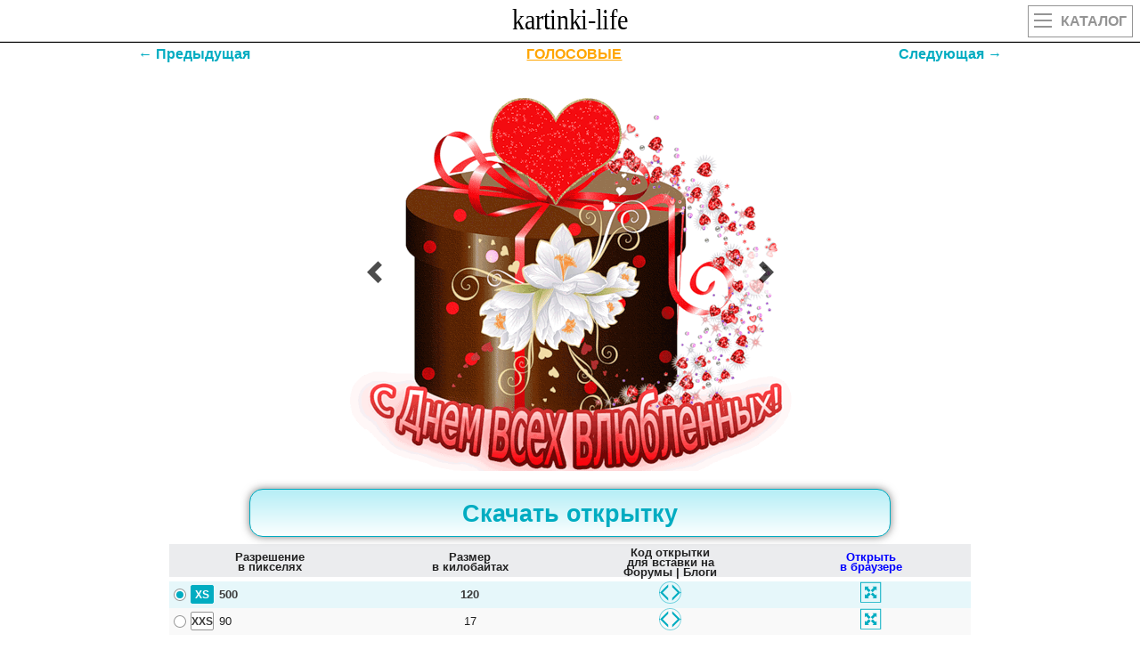

--- FILE ---
content_type: text/html
request_url: https://kartinki-life.ru/crd/animirovannaya-otkrytka-s-dnem-vseh-vlublennyh-8
body_size: 9759
content:
<!DOCTYPE html><html lang="ru"><head><meta name="viewport" content="width=device-width, initial-scale=1.0, maximum-scale=1.0, user-scalable=no"><meta http-equiv="X-UA-Compatible" content="IE=Edge"><meta http-equiv="Content-Type" content="text/html; charset=utf-8">
<title>Анимированная открытка С днем всех влюбленных!</title>
<meta name="Keywords" content="красивые, прикольные, оригинальные картинки и открытки с поздравлениями и пожеланиями" />
<meta name="Description" content="[ЛУЧШИЕ ОТКРЫТКИ] Анимированная открытка С днем всех влюбленных!" />
<link rel="shortcut icon" href="/favicon.svg" type="image/svg+xml" />
<link rel="canonical" href="https://kartinki-life.ru/crd/animirovannaya-otkrytka-s-dnem-vseh-vlublennyh-8"/>
<script>
/*<![CDATA[*/
var caption = 'Анимированная открытка С днем всех влюбленных!';
var translit = 'animirovannaya-otkrytka-s-dnem-vseh-vlublennyh-8';
var strip_link = '/krasivye-otkrytki-kartinki-c-dnjom-svyatogo-valentina';
var crd_type = 'pic';
var crd_id = '98501';
var mp3_id = 'ee88bdf3a27a4733bdf3d729bde7a645';
/*]]>*/
</script>
<!-- Yandex.RTB -->
<script>window.yaContextCb=window.yaContextCb||[]</script>
<script src="https://yandex.ru/ads/system/context.js" async></script>
<link rel="stylesheet" href="/css/main151.css" type="text/css" media="all" />
<meta property="og:image" content="https://kartinki-life.ru/articles/2020/11/03/animirovannaya-otkrytka-valentinka-dlya-tebya-177.gif">
<meta property="og:image:type" content="image/gif">
<meta property="og:image:width" content="500">
<meta property="og:image:height" content="447">
</head>
<body class="home blog">
<div id="mobile_menu">
</div>
<header>
<div class="top outer">
<div class="inner">
<a href="/" title="Kartinki-Life.ru" id="logo"></a>
<a href="/" class="catalog"><div class="hide_on_desktop mobile_btn2"><ul><li></li><li></li><li></li></ul>Каталог</div></a>
</div>
</div>
</header>
<h1 class="single_title" style="display:none;">Анимированная открытка С днем всех влюбленных!</h1>
<section id="content" class="outer">
<div id="page_head" style="display:none;">
<div class="inner">
<div id="breadcrumb" >
<ul id="breadcrumbs_list" itemscope itemtype="http://schema.org/BreadcrumbList">
<li itemprop="itemListElement" itemscope itemtype="http://schema.org/ListItem"><a itemprop="item" style="background-color: crimson;" href="/" title="Главная"><span itemprop="name">Главная</span></a><meta itemprop="position" content="1" /></li>
<li itemprop="itemListElement" itemscope itemtype="http://schema.org/ListItem"><a itemprop="item" style="background-color: coral;" href="/articles" title="Поздравления И Пожелания"><span itemprop="name">Поздравления И Пожелания</span></a><meta itemprop="position" content="2" /></li>
<li id="header3_link" itemprop="itemListElement" itemscope itemtype="http://schema.org/ListItem"><a itemprop="item" style="background-color: darkblue;" href="/krasivye-otkrytki-kartinki-pozdravleniya" title="Поздравления с праздниками. Открытки, картинки"><span itemprop="name">Поздравления с праздниками. Открытки, картинки</span></a><meta itemprop="position" content="3" /></li>
<li itemprop="itemListElement" itemscope itemtype="http://schema.org/ListItem"><a itemprop="item" style="background-color: darkviolet;" href="/krasivye-otkrytki-kartinki-c-dnjom-svyatogo-valentina" title="С Днем Святого Валентина. 14 февраля. Красивые открытки и картинки"><span itemprop="name">С Днем Святого Валентина. 14 февраля. Красивые открытки и картинки</span></a><meta itemprop="position" content="4" /></li>
<li itemprop="itemListElement" itemscope itemtype="http://schema.org/ListItem"><a class="current" itemprop="item" style="background-color: lemonchiffon;" href="/crd/animirovannaya-otkrytka-s-dnem-vseh-vlublennyh-8" title="Анимированная открытка С днем всех влюбленных!"><span itemprop="name">эта страница</span></a><meta itemprop="position" content="5" /></li>
</ul></div>
</div>
</div>
<div class="page_tag outer" style="display:none;">
<div class="inner">
<div class="strp-lnk1">14 февраля. Открытки с днем святого валентина.</div>
<div class="single_tag_line">
<div class="nav-item"><a class="nav-link navwhite" href="/krasivye-otkrytki-kartinki-c-dnjom-svyatogo-valentina" title="С Днем Святого Валентина. 14 февраля. Красивые открытки и картинки"><b>1422</b> открыток</a></div>
<div class="nav-item"><a class="nav-link navwhite" href="/articles/best-of-krasivye-otkrytki-kartinki-c-dnjom-svyatogo-valentina" title="С Днем Святого Валентина. 14 февраля. Красивые открытки и картинки">ЛУЧШЕЕ В КАТЕГОРИИ</a></div>
<div class="nav-item"><a class="nav-link navwhite" href="/articles/best-of-pics-krasivye-otkrytki-kartinki-c-dnjom-svyatogo-valentina" title="С Днем Святого Валентина. 14 февраля. Красивые открытки и картинки">ОТКРЫТКИ</a></div>
<div class="nav-item"><a class="nav-link navwhite" href="/articles/best-of-animation-krasivye-otkrytki-kartinki-c-dnjom-svyatogo-valentina" title="С Днем Святого Валентина. 14 февраля. Красивые открытки и картинки">ГИФЫ</a></div>
<div class="nav-item"><a id="muz" class="nav-link navwhite" href="/articles/best-of-video-krasivye-otkrytki-kartinki-c-dnjom-svyatogo-valentina" title="С Днем Святого Валентина. 14 февраля. Красивые открытки и картинки">МУЗЫКАЛЬНЫЕ</a></div>
<div class="nav-item"><a class="nav-link navwhite" style="border: 1px solid gold;" href="/articles/best-of-new-krasivye-otkrytki-kartinki-c-dnjom-svyatogo-valentina" title="С Днем Святого Валентина. 14 февраля. Красивые открытки и картинки">НОВЫЕ</a></div>
<div class="nav-item"><a id="aud" target="_blank" class="nav-link navwhite" href="/audio-pozdravleniya-krasivye-otkrytki-kartinki-c-dnjom-svyatogo-valentina" title="С Днем Святого Валентина. 14 февраля. Красивые открытки и картинки">АУДИО-ПОЗДРАВЛЕНИЯ</a></div></div>
</div>
</div>
<div class="page_tag outer" style="display:none;">
<div class="strp-lnk1">14 февраля. Поздравления с днем святого валентина.</div>
<div class="inner">
<div class="single_tag_line">
<div class="nav-item"><a class="nav-link navwhite strp-lnk3" href="/articles/best-of-text-krasivye-otkrytki-kartinki-c-dnjom-svyatogo-valentina" title="14 февраля. Поздравления с днем святого валентина.">С Днем Святого Валентина</a></div>
<div class="nav-item"><a class="nav-link navwhite tizer_color1 strp-lnk4" href="/articles/best-of-text-krasivye-otkrytki-kartinki-c-dnjom-svyatogo-valentina/lyubimoy" title="любимой поздравления на День Святого Валентина 14 февраля">любимой 14 февраля</a></div>
<div class="nav-item"><a class="nav-link navwhite tizer_color2 strp-lnk4" href="/articles/best-of-text-krasivye-otkrytki-kartinki-c-dnjom-svyatogo-valentina/lyubimomu" title="любимому поздравления на День Святого Валентина 14 февраля">любимому 14 февраля</a></div>
<div class="nav-item"><a class="nav-link navwhite tizer_color3 strp-lnk4" href="/articles/best-of-text-krasivye-otkrytki-kartinki-c-dnjom-svyatogo-valentina/muzhu" title="мужу поздравления на День Святого Валентина 14 февраля">мужу 14 февраля</a></div>
<div class="nav-item"><a class="nav-link navwhite tizer_color4 strp-lnk4" href="/articles/best-of-text-krasivye-otkrytki-kartinki-c-dnjom-svyatogo-valentina/podruge" title="подруге поздравления на День Святого Валентина 14 февраля">подруге 14 февраля</a></div>
<div class="nav-item"><a class="nav-link navwhite tizer_color5 strp-lnk4" href="/articles/best-of-text-krasivye-otkrytki-kartinki-c-dnjom-svyatogo-valentina/poshlye" title="пошлые поздравления на День Святого Валентина 14 февраля">пошлые 14 февраля</a></div>
<div class="nav-item"><a class="nav-link navwhite tizer_color6 strp-lnk4" href="/articles/best-of-text-krasivye-otkrytki-kartinki-c-dnjom-svyatogo-valentina/prikolnye" title="прикольные поздравления на День Святого Валентина 14 февраля">прикольные 14 февраля</a></div>
<div class="nav-item"><a class="nav-link navwhite tizer_color7 strp-lnk4" href="/articles/best-of-text-krasivye-otkrytki-kartinki-c-dnjom-svyatogo-valentina/s-nastupayushchim" title="с наступающим поздравления на День Святого Валентина 14 февраля">с наступающим 14 февраля</a></div>
<div class="nav-item"><a class="nav-link navwhite tizer_color8 strp-lnk4" href="/articles/best-of-text-krasivye-otkrytki-kartinki-c-dnjom-svyatogo-valentina/soldatu" title="солдату в армию поздравления на День Святого Валентина 14 февраля">солдату в армию 14 февраля</a></div>
<div class="nav-item"><a class="nav-link navwhite tizer_color9 strp-lnk4" href="/articles/best-of-text-krasivye-otkrytki-kartinki-c-dnjom-svyatogo-valentina/zhene" title="жене поздравления на День Святого Валентина 14 февраля">жене 14 февраля</a></div>
<div class="nav-item hdyet"><a class="nav-link navwhite tizer_color10 strp-lnk4" href="/articles/best-of-text-krasivye-otkrytki-kartinki-c-dnjom-svyatogo-valentina/tete" title="тете поздравления на День Святого Валентина 14 февраля">тете 14 февраля</a></div>
<div class="nav-item hdyet"><a class="nav-link navwhite tizer_color11 strp-lnk4" href="/articles/best-of-text-krasivye-otkrytki-kartinki-c-dnjom-svyatogo-valentina/valentine" title="Валентине поздравления на День Святого Валентина 14 февраля">Валентине 14 февраля</a></div>
<div class="nav-item hdyet"><a class="nav-link navwhite tizer_color12 strp-lnk4" href="/articles/best-of-text-krasivye-otkrytki-kartinki-c-dnjom-svyatogo-valentina/synu" title="сыну поздравления на День Святого Валентина 14 февраля">сыну 14 февраля</a></div>
<div class="nav-item hdyet"><a class="nav-link navwhite tizer_color13 strp-lnk4" href="/articles/best-of-text-krasivye-otkrytki-kartinki-c-dnjom-svyatogo-valentina/detskie" title="для детей поздравления на День Святого Валентина 14 февраля">для детей 14 февраля</a></div>
<div class="nav-item hdyet"><a class="nav-link navwhite tizer_color14 strp-lnk4" href="/articles/best-of-text-krasivye-otkrytki-kartinki-c-dnjom-svyatogo-valentina/babushke" title="бабушке поздравления на День Святого Валентина 14 февраля">бабушке 14 февраля</a></div>
<div class="nav-item hdyet"><a class="nav-link navwhite tizer_color15 strp-lnk4" href="/articles/best-of-text-krasivye-otkrytki-kartinki-c-dnjom-svyatogo-valentina/uchitelyu" title="учителю поздравления на День Святого Валентина 14 февраля">учителю 14 февраля</a></div>
<div class="nav-item hdyet"><a class="nav-link navwhite tizer_color1 strp-lnk4" href="/articles/best-of-text-krasivye-otkrytki-kartinki-c-dnjom-svyatogo-valentina/pare" title="семейной паре поздравления на День Святого Валентина 14 февраля">семейной паре 14 февраля</a></div>
<div class="nav-item hdyet"><a class="nav-link navwhite tizer_color2 strp-lnk4" href="/articles/best-of-text-krasivye-otkrytki-kartinki-c-dnjom-svyatogo-valentina/odnoklassnikam" title="одноклассникам поздравления на День Святого Валентина 14 февраля">одноклассникам 14 февраля</a></div>
<div class="nav-item hdyet"><a class="nav-link navwhite tizer_color3 strp-lnk4" href="/articles/best-of-text-krasivye-otkrytki-kartinki-c-dnjom-svyatogo-valentina/kollegam" title="коллегам поздравления на День Святого Валентина 14 февраля">коллегам 14 февраля</a></div>
<div class="nav-item hdyet"><a class="nav-link navwhite tizer_color4 strp-lnk4" href="/articles/best-of-text-krasivye-otkrytki-kartinki-c-dnjom-svyatogo-valentina/bratu" title="брату поздравления на День Святого Валентина 14 февраля">брату 14 февраля</a></div>
<div class="nav-item hdyet"><a class="nav-link navwhite tizer_color5 strp-lnk4" href="/articles/best-of-text-krasivye-otkrytki-kartinki-c-dnjom-svyatogo-valentina/sestre" title="сестре поздравления на День Святого Валентина 14 февраля">сестре 14 февраля</a></div>
<div class="nav-item hdyet"><a class="nav-link navwhite tizer_color6 strp-lnk4" href="/articles/best-of-text-krasivye-otkrytki-kartinki-c-dnjom-svyatogo-valentina/docheri" title="дочери поздравления на День Святого Валентина 14 февраля">дочери 14 февраля</a></div>
<div class="nav-item hdyet"><a class="nav-link navwhite tizer_color7 strp-lnk4" href="/articles/best-of-text-krasivye-otkrytki-kartinki-c-dnjom-svyatogo-valentina/na-angliyskom" title="на английском языке с переводом поздравления на День Святого Валентина 14 февраля">на английском языке с переводом 14 февраля</a></div>
<div class="nav-item hdyet"><a class="nav-link navwhite tizer_color8 strp-lnk4" href="/articles/best-of-text-krasivye-otkrytki-kartinki-c-dnjom-svyatogo-valentina/den-rozhdeniya" title="с днем рождения поздравления на День Святого Валентина 14 февраля">с днем рождения 14 февраля</a></div>
<div class="nav-item hdyet"><a class="nav-link navwhite tizer_color9 strp-lnk4" href="/articles/best-of-text-krasivye-otkrytki-kartinki-c-dnjom-svyatogo-valentina/na-ukrainskom" title="на украинском поздравления на День Святого Валентина 14 февраля">на украинском 14 февраля</a></div>
<div class="nav-item hdyet"><a class="nav-link navwhite tizer_color10 strp-lnk4" href="/articles/best-of-text-krasivye-otkrytki-kartinki-c-dnjom-svyatogo-valentina/roditelyam" title="родителям поздравления на День Святого Валентина 14 февраля">родителям 14 февраля</a></div>
<div class="nav-item hdyet"><a class="nav-link navwhite tizer_color11 strp-lnk4" href="/articles/best-of-text-krasivye-otkrytki-kartinki-c-dnjom-svyatogo-valentina/drugu" title="другу поздравления на День Святого Валентина 14 февраля">другу 14 февраля</a></div>
<div class="nav-item hdyet"><a class="nav-link navwhite tizer_color12 strp-lnk4" href="/articles/best-of-text-krasivye-otkrytki-kartinki-c-dnjom-svyatogo-valentina/klientam" title="клиентам поздравления на День Святого Валентина 14 февраля">клиентам 14 февраля</a></div>
<div class="nav-item hdyet"><a class="nav-link navwhite tizer_color13 strp-lnk4" href="/articles/best-of-text-krasivye-otkrytki-kartinki-c-dnjom-svyatogo-valentina/mame" title="маме поздравления на День Святого Валентина 14 февраля">маме 14 февраля</a></div>
<div class="nav-item hdyet"><a class="nav-link navwhite tizer_color14 strp-lnk4" href="/articles/best-of-text-krasivye-otkrytki-kartinki-c-dnjom-svyatogo-valentina/pape" title="папе - от дочки/сына поздравления на День Святого Валентина 14 февраля">папе - от дочки/сына 14 февраля</a></div>
<div class="nav-item hdyet"><a class="nav-link navwhite tizer_color15 strp-lnk4" href="/articles/best-of-text-krasivye-otkrytki-kartinki-c-dnjom-svyatogo-valentina/valentinu" title="Валентину поздравления на День Святого Валентина 14 февраля">Валентину 14 февраля</a></div>
<div id="morecat" class="nav-item"><a class="nav-link navwhite strp-lnk5" title="Показать категории поздравлений">еще ↓</a></div>
</div>
<div class="strp-lnk6">Вид поздравлений: 
<span>
<a href="/articles/best-of-text-krasivye-otkrytki-kartinki-c-dnjom-svyatogo-valentina/stih" class="strp-lnk7">в стихах</a>, 
<a href="/articles/best-of-text-krasivye-otkrytki-kartinki-c-dnjom-svyatogo-valentina/korotkie" class="strp-lnk7">короткие</a>, 
<a href="/articles/best-of-text-krasivye-otkrytki-kartinki-c-dnjom-svyatogo-valentina/sms" class="strp-lnk7">смс</a>, 
<a href="/articles/best-of-text-krasivye-otkrytki-kartinki-c-dnjom-svyatogo-valentina/proza" class="strp-lnk7">в прозе</a>, 
<a href="/articles/best-of-text-krasivye-otkrytki-kartinki-c-dnjom-svyatogo-valentina" class="strp-lnk7">все</a>.
</span>
</div>
</div>
</div>
<section class="single_wrapper outer single_content default">
<div class="inner">
<article class="single_content">
<div id="stpg" class="prvnxtdiv">
<a id="prev" href="/crd/animirovannaya-otkrytka-love-you-serdce" class="prvnxt">←
Предыдущая</a> <a href="/audio-pozdravleniya-krasivye-otkrytki-kartinki-c-dnjom-svyatogo-valentina" target="_blank" class="prvnxt" style="color: orange;text-decoration: underline;">ГОЛОСОВЫЕ</a><a id="next" href="/crd/animirovannaya-otkrytka-segodnya-den-svyatogo-valentina-cvety-priznaniya-adrenalin" class="prvnxt">Следующая
→</a>
</div>
<div>
<div class="article_top">
<div class="post_save"></div>
</div>
<div class="article_featured_image" style="margin-bottom: 10px;">
<a target="_blank" href="https://kartinki-life.ru/articles/2020/11/03/animirovannaya-otkrytka-valentinka-dlya-tebya-177.gif"><div class="lazyload-container"><img id="ii98501" data-src="/articles/2020/11/03/animirovannaya-otkrytka-valentinka-dlya-tebya-177.gif" class="lazyload" alt="Анимированная открытка С днем всех влюбленных!" title="Анимированная открытка С днем всех влюбленных!"><div id="si98501" class="spinner"></div></div></a>
<a id="prev2" class="carousel-control left" data-slide="prev" href="/crd/animirovannaya-otkrytka-love-you-serdce">
<span class="glyphicon glyphicon-chevron-left"></span>
</a>
<a id="next2" class="carousel-control right" data-slide="next" href="/crd/animirovannaya-otkrytka-segodnya-den-svyatogo-valentina-cvety-priznaniya-adrenalin">
<span class="glyphicon glyphicon-chevron-right"></span>
</a>
</div>
<div class="crd_stuff">
<div>
<!-- Yandex.RTB R-A-1251629-2 -->
<div id="yandex_rtb_R-A-1251629-2"></div>
<script>window.yaContextCb.push(()=>{
Ya.Context.AdvManager.render({
renderTo: 'yandex_rtb_R-A-1251629-2',
blockId: 'R-A-1251629-2'
})
})</script><div class="file-view__price-table-wrapper"><div class="price-table-classic price-table-classic_mode-page price-table-classic_white price-table-classic_white-solid"><div class="price-table-classic__footer _price-table-footer"><div class="price-table-classic__download"><a id="dwn_lnk" class="price-table-classic__download-btn button_dwn button-pill button-bold button-large-padding _download-button" href="/articles/2020/11/03/animirovannaya-otkrytka-valentinka-dlya-tebya-177.gif" onClick="downloadFile('/articles/2020/11/03/animirovannaya-otkrytka-valentinka-dlya-tebya-177.gif','98501','kartinki-life-ru-АнимированнаяОткрыткаСДнемВсехВлюбленных.gif'); return false;" download="kartinki-life-ru-animirovannaya-otkrytka-valentinka-dlya-tebya-177.gif"><span><b>Скачать открытку</b></span></a></div></div><div class="price-table-classic__content"><div class="price-table-classic__head"><div class="price-table-classic__th"><div class="price-table-classic__col-name">Разрешение<br>в пикселях</div></div><div class="price-table-classic__th"><div class="price-table-classic__col-name">Размер<br>в килобайтах</div></div><div class="price-table-classic__th"><div class="price-table-classic__col-name">Код открытки<br>для вставки на<br>Форумы | Блоги</div></div><div class="price-table-classic__th"><div class="price-table-classic__col-name_blue">Открыть<br>в браузере</div></div></div><div class="price-table-classic__space"></div><label id="label-xs" class="price-table-classic__row price-table-classic__row_active"><span id="size-xs-swt1" class="price-table-classic__cell price-table-classic__cell_resolution"><span class="price-table-classic__radio field-box radio-box radio-only radio-box-m"><i id="radio-xs" class="icon icon-radio icon-radio-m radio-box-checked"></i></span><span class="price-table-classic__size"><i id="icon-xs" class="icon icon-size  icon-size-photo icon-size-xs active"></i></span><span class="price-table-classic__size-info"><span class="price-table-classic__text-size">500</span></span></span><span id="size-xs-swt2" class="price-table-classic__cell price-table-classic__cell_frame-rate"><span class="price-table-classic__text price-table-classic__text-alt">120</span></span><span id="size-xs-copy" class="price-table-classic__cell price-table-classic__cell_price"><span class="price-table-classic__label"><span class="shareCode__icon shareCode__svg"></span></span></span><span class="price-table-classic__cell price-table-classic__cell_price"><a href="/articles/2020/11/03/animirovannaya-otkrytka-valentinka-dlya-tebya-177.gif" target="_blank"><span class="price-table-classic__label"><span class="fs__icon fs__svg"></span></span></a></span><span class="hidden"><a id="size-xs-pic" href="/articles/2020/11/03/animirovannaya-otkrytka-valentinka-dlya-tebya-177.gif" download="kartinki-life-ru-animirovannaya-otkrytka-valentinka-dlya-tebya-177.gif"></a></span></label><label id="label-xxs" class="price-table-classic__row"><span id="size-xxs-swt1" class="price-table-classic__cell price-table-classic__cell_resolution"><span class="price-table-classic__radio field-box radio-box radio-only radio-box-m"><i id="radio-xxs" class="icon icon-radio icon-radio-m"></i></span><span class="price-table-classic__size"><i id="icon-xxs" class="icon icon-size  icon-size-photo icon-size-xxs"></i></span><span class="price-table-classic__size-info"><span class="price-table-classic__text-size">90</span></span></span><span id="size-xxs-swt2" class="price-table-classic__cell price-table-classic__cell_frame-rate"><span class="price-table-classic__text price-table-classic__text-alt">17</span></span><span id="size-xxs-copy" class="price-table-classic__cell price-table-classic__cell_price"><span class="price-table-classic__label"><span class="shareCode__icon shareCode__svg"></span></span></span><span class="price-table-classic__cell price-table-classic__cell_price"><a href="/articles/2020/11/03/animirovannaya-otkrytka-valentinka-dlya-tebya-177-width90.gif" target="_blank"><span class="price-table-classic__label"><span class="fs__icon fs__svg"></span></span></a></span><span class="hidden"><a id="size-xxs-pic" href="/articles/2020/11/03/animirovannaya-otkrytka-valentinka-dlya-tebya-177-width90.gif" download="kartinki-life-ru-animirovannaya-otkrytka-valentinka-dlya-tebya-177-width90.gif"></a></span></label></div></div></div><div class="modalWrapper"></div><div class="buttons_text3"><div class="share-widget-btn share-click" onclick="showModal2('https://kartinki-life.ru/articles/2020/11/03/animirovannaya-otkrytka-valentinka-dlya-tebya-177.gif', 'articles20201103animirovannayaotkrytkavalentinkadlyatebya177gif', 'animirovannaya-otkrytka-valentinka-dlya-tebya-177.gif')" id="openModalarticles20201103animirovannayaotkrytkavalentinkadlyatebya177gif">Отправить <img class="lazyload" data-src="/vendor/social-ico.png" alt=""></div></div><div style="display: flex;justify-content: space-around;flex-wrap: wrap;"><div class="buttons_text4"><div class="share-widget-btn4" onclick="showModal4('', 'articles20201103animirovannayaotkrytkavalentinkadlyatebya177gif', '')" id="openModal4articles20201103animirovannayaotkrytkavalentinkadlyatebya177gif"><div class="muztxt" style="animation: pulse-animation 1s infinite;font-size: 15px;"><span>Добавить музыку и текст</span></div><img class="lazyload" src="/vendor/muz61.svg" alt=""></div></div><div style="display: flex; justify-content: center;flex-direction: column;"><a target="_blank" href="/playcast-list" style="color: #00acc1;font-size: 16px;border-radius: 12px !important;border: 3px solid #00acc1 !important;padding: 5px;width: fit-content;">Отправленные</a></div></div><div id="modal_snarticles20201103animirovannayaotkrytkavalentinkadlyatebya177gif" class="modal__gc" style="display: none;"></div><a class="foruserslinkcrd" href="/articles/2020/11/03/animirovannaya-otkrytka-valentinka-dlya-tebya-177.gif" onClick="downloadFile('/articles/2020/11/03/animirovannaya-otkrytka-valentinka-dlya-tebya-177.gif','98501','kartinki-life-ru-АнимированнаяОткрыткаСДнемВсехВлюбленных.gif'); return false;" download="kartinki-life-ru-animirovannaya-otkrytka-valentinka-dlya-tebya-177.gif"><div>Анимированная открытка С днем всех влюбленных!</div></a><a href="/articles/best-of-krasivye-otkrytki-kartinki-c-dnjom-svyatogo-valentina" class="crd_labelname">С Днем Святого Валентина. 14 февраля. Красивые открытки и картинки</a>
</div>
</div>
<div class="single_sidebar_min article__item article__item_teaser article__item_teaser_article">
<div class="block block_sect margin_horizontal_0 shadow"><div class="hdr hdr_small"><div class="hdr__wrapper"><span class="hdr__inner">топовые случайные открытки</span></div></div>
<div class="editable_content"><div class="image_wrapper"><a href="https://kartinki-life.ru/crd/animirovannaya-otkrytka-i-love-you-lubov-animirovannye-gif"><div class="lazyload-container"><picture>
<source type="image/webp" data-srcset="/webp/2020/11/03/animirovannaya-otkrytka-valentinka-dlya-tebya-429.webp">
<source type="image/jpg" data-srcset="/articles/2020/11/03/animirovannaya-otkrytka-valentinka-dlya-tebya-429.jpg">
<img id="ii98709" class="aligncenter size-full lazyload" data-src="/articles/2020/11/03/animirovannaya-otkrytka-valentinka-dlya-tebya-429.gif" alt="Анимированная открытка I LOVE YOU любовь анимированные GIF">
</picture><div id="si98709" class="spinner"></div><div class="gif-mark lazy"></div></div></a><a href="https://kartinki-life.ru/articles/2020/11/03/animirovannaya-otkrytka-valentinka-dlya-tebya-429.gif"><div class="article-item-title">Анимированная открытка I LOVE YOU любовь анимированные GIF</div></a><div class="article-item-bottom"><a class="dlico" href="https://kartinki-life.ru/articles/2020/11/03/animirovannaya-otkrytka-valentinka-dlya-tebya-429.gif"><span>ОТКРЫТЬ</span></a><a class="dlico" href="https://kartinki-life.ru/crd/animirovannaya-otkrytka-i-love-you-lubov-animirovannye-gif"><span>СКАЧАТЬ</span></a></div>
</div><div class="image_wrapper"><a href="https://kartinki-life.ru/crd/otkrytka-kartinka-14-fevralya-den-svyatogo-valentina-den-vseh-vlublennyh-valentinka-pozdravlenie-serdce-stihi-o2"><div class="lazyload-container"><picture>
<source type="image/webp" data-srcset="/webp/2020/01/29/kartinki-i-otkrytki-na-den-vseh-vlublennyh-44-15.webp">
<img id="ii15002" class="aligncenter size-full lazyload" data-src="/articles/2020/01/29/kartinki-i-otkrytki-na-den-vseh-vlublennyh-44-15.jpg" alt="Открытка, картинка, 14 февраля, День Святого Валентина, День всех Влюбленных, валентинка, поздравление, сердце, стихи. Открытки Открытка, картинка, 14 февраля, День Святого Валентина, День всех Влюбленных, валентинка, поздравление, сердце, стихи, любовь.">
</picture><div id="si15002" class="spinner"></div></div></a><a href="https://kartinki-life.ru/articles/2020/01/29/kartinki-i-otkrytki-na-den-vseh-vlublennyh-44-15.jpg"><div class="article-item-title">Открытка, картинка, 14 февраля, День Святого Валентина, День всех Влюбленных, валентинка, поздравление, сердце, стихи. Открытки Открытка, картинка, 14 февраля, День Святого Валентина, День всех Влюбленных, валентинка, поздравление, сердце, стихи, любовь.</div></a><div class="article-item-bottom"><a class="dlico" href="https://kartinki-life.ru/articles/2020/01/29/kartinki-i-otkrytki-na-den-vseh-vlublennyh-44-15.jpg"><span>ОТКРЫТЬ</span></a><a class="dlico" href="https://kartinki-life.ru/crd/otkrytka-kartinka-14-fevralya-den-svyatogo-valentina-den-vseh-vlublennyh-valentinka-pozdravlenie-serdce-stihi-o2"><span>СКАЧАТЬ</span></a></div>
</div>
<!-- begin: grattis widget -->
<div class="gw_63e13e294326b6790faca815"></div>
<script type="text/javascript">
(function(w, d, n, s, t) {
w[n] = w[n] || [];
w[n].push("63e13e294326b6790faca815");
t = d.getElementsByTagName("script")[0];
s = d.createElement("script");
s.type = "text/javascript";
s.src = "//cdn-widget.grattis.ru/widget.min.js?r4";
s.async = true;
t.parentNode.insertBefore(s, t);
})(this, this.document, "grattisWidgets");
</script>
<!-- end: grattis widget --><div class="image_wrapper"><a href="https://kartinki-life.ru/crd/otmechaushhie-prazdnik-lubvi-daryat-lubimym-i-dorogim-ludyam-cvety-konfety-igrushki-vozdushnye-shariki-i-osobye-otkrytki"><div class="lazyload-container"><picture>
<source type="image/webp" data-srcset="/webp/2019/02/09/otkrytki-mercaushhie-animacionnye-blestyashhie-gif-s-dnem-svyatogo-valentina-chast-10-aya-11.webp">
<source type="image/jpg" data-srcset="/articles/2019/02/09/otkrytki-mercaushhie-animacionnye-blestyashhie-gif-s-dnem-svyatogo-valentina-chast-10-aya-11.jpg">
<img id="ii3691" class="aligncenter size-full lazyload" data-src="/articles/2019/02/09/otkrytki-mercaushhie-animacionnye-blestyashhie-gif-s-dnem-svyatogo-valentina-chast-10-aya-11.gif" alt="Отмечающие праздник любви, дарят любимым и дорогим людям цветы, конфеты, игрушки, воздушные шарики и особые открытки.">
</picture><div id="si3691" class="spinner"></div><div class="gif-mark lazy"></div></div></a><a href="https://kartinki-life.ru/articles/2019/02/09/otkrytki-mercaushhie-animacionnye-blestyashhie-gif-s-dnem-svyatogo-valentina-chast-10-aya-11.gif"><div class="article-item-title">Отмечающие праздник любви, дарят любимым и дорогим людям цветы, конфеты, игрушки, воздушные шарики и особые открытки.</div></a><div class="article-item-bottom"><a class="dlico" href="https://kartinki-life.ru/articles/2019/02/09/otkrytki-mercaushhie-animacionnye-blestyashhie-gif-s-dnem-svyatogo-valentina-chast-10-aya-11.gif"><span>ОТКРЫТЬ</span></a><a class="dlico" href="https://kartinki-life.ru/crd/otmechaushhie-prazdnik-lubvi-daryat-lubimym-i-dorogim-ludyam-cvety-konfety-igrushki-vozdushnye-shariki-i-osobye-otkrytki"><span>СКАЧАТЬ</span></a></div>
</div><div class="image_wrapper"><a href="https://kartinki-life.ru/crd/otkrytka-pozhelanie-na-serdechke-k-dnu-svyatogo-valentina"><div class="lazyload-container"><picture>
<source type="image/webp" data-srcset="/webp/2020/07/02/kartinki-i-otkrytki-s-dnem-svyatogo-valentina-65.webp">
<img id="ii30291" class="aligncenter size-full lazyload" data-src="/articles/2020/07/02/kartinki-i-otkrytki-s-dnem-svyatogo-valentina-65.jpg" alt="Открытка - пожелание на сердечке к Дню святого Валентина">
</picture><div id="si30291" class="spinner"></div></div></a><a href="https://kartinki-life.ru/articles/2020/07/02/kartinki-i-otkrytki-s-dnem-svyatogo-valentina-65.jpg"><div class="article-item-title">Открытка - пожелание на сердечке к Дню святого Валентина</div></a><div class="article-item-bottom"><a class="dlico" href="https://kartinki-life.ru/articles/2020/07/02/kartinki-i-otkrytki-s-dnem-svyatogo-valentina-65.jpg"><span>ОТКРЫТЬ</span></a><a class="dlico" href="https://kartinki-life.ru/crd/otkrytka-pozhelanie-na-serdechke-k-dnu-svyatogo-valentina"><span>СКАЧАТЬ</span></a></div>
</div><div class="image_wrapper"><a href="https://kartinki-life.ru/crd/v-den-svyatogo-valentina-dva-vlublennyh-serdca"><div class="lazyload-container"><picture>
<source type="image/webp" data-srcset="/webp/2019/02/09/otkrytki-mercaushhie-animacionnye-blestyashhie-gif-s-dnem-svyatogo-valentina-chast-10-aya-12.webp">
<source type="image/jpg" data-srcset="/articles/2019/02/09/otkrytki-mercaushhie-animacionnye-blestyashhie-gif-s-dnem-svyatogo-valentina-chast-10-aya-12.jpg">
<img id="ii3692" class="aligncenter size-full lazyload" data-src="/articles/2019/02/09/otkrytki-mercaushhie-animacionnye-blestyashhie-gif-s-dnem-svyatogo-valentina-chast-10-aya-12.gif" alt="В день Святого Валентина два влюбленных сердца">
</picture><div id="si3692" class="spinner"></div><div class="gif-mark lazy"></div></div></a><a href="https://kartinki-life.ru/articles/2019/02/09/otkrytki-mercaushhie-animacionnye-blestyashhie-gif-s-dnem-svyatogo-valentina-chast-10-aya-12.gif"><div class="article-item-title">В день Святого Валентина два влюбленных сердца</div></a><div class="article-item-bottom"><a class="dlico" href="https://kartinki-life.ru/articles/2019/02/09/otkrytki-mercaushhie-animacionnye-blestyashhie-gif-s-dnem-svyatogo-valentina-chast-10-aya-12.gif"><span>ОТКРЫТЬ</span></a><a class="dlico" href="https://kartinki-life.ru/crd/v-den-svyatogo-valentina-dva-vlublennyh-serdca"><span>СКАЧАТЬ</span></a></div>
</div><div class="image_wrapper"><a href="https://kartinki-life.ru/crd/animirovannaya-otkrytka-s-dnem-vlublennyh-8"><div class="lazyload-container"><picture>
<source type="image/webp" data-srcset="/webp/2020/11/03/animirovannaya-otkrytka-valentinka-dlya-tebya-33.webp">
<source type="image/jpg" data-srcset="/articles/2020/11/03/animirovannaya-otkrytka-valentinka-dlya-tebya-33.jpg">
<img id="ii98377" class="aligncenter size-full lazyload" data-src="/articles/2020/11/03/animirovannaya-otkrytka-valentinka-dlya-tebya-33.gif" alt="Анимированная открытка С Днем влюбленных!">
</picture><div id="si98377" class="spinner"></div><div class="gif-mark lazy"></div></div></a><a href="https://kartinki-life.ru/articles/2020/11/03/animirovannaya-otkrytka-valentinka-dlya-tebya-33.gif"><div class="article-item-title">Анимированная открытка С Днем влюбленных!</div></a><div class="article-item-bottom"><a class="dlico" href="https://kartinki-life.ru/articles/2020/11/03/animirovannaya-otkrytka-valentinka-dlya-tebya-33.gif"><span>ОТКРЫТЬ</span></a><a class="dlico" href="https://kartinki-life.ru/crd/animirovannaya-otkrytka-s-dnem-vlublennyh-8"><span>СКАЧАТЬ</span></a></div>
</div><div class="image_wrapper"><a href="https://kartinki-life.ru/crd/valentinka-k-dnu-sv-valentina-serdca-v-serdce"><div class="lazyload-container"><picture>
<source type="image/webp" data-srcset="/webp/2019/02/09/otkrytki-mercaushhie-animacionnye-blestyashhie-gif-s-dnem-svyatogo-valentina-chast-15-aya-1.webp">
<source type="image/jpg" data-srcset="/articles/2019/02/09/otkrytki-mercaushhie-animacionnye-blestyashhie-gif-s-dnem-svyatogo-valentina-chast-15-aya-1.jpg">
<img id="ii3416" class="aligncenter size-full lazyload" data-src="/articles/2019/02/09/otkrytki-mercaushhie-animacionnye-blestyashhie-gif-s-dnem-svyatogo-valentina-chast-15-aya-1.gif" alt="Валентинка к дню св. Валентина - Сердца в сердце">
</picture><div id="si3416" class="spinner"></div><div class="gif-mark lazy"></div></div></a><a href="https://kartinki-life.ru/articles/2019/02/09/otkrytki-mercaushhie-animacionnye-blestyashhie-gif-s-dnem-svyatogo-valentina-chast-15-aya-1.gif"><div class="article-item-title">Валентинка к дню св. Валентина - Сердца в сердце</div></a><div class="article-item-bottom"><a class="dlico" href="https://kartinki-life.ru/articles/2019/02/09/otkrytki-mercaushhie-animacionnye-blestyashhie-gif-s-dnem-svyatogo-valentina-chast-15-aya-1.gif"><span>ОТКРЫТЬ</span></a><a class="dlico" href="https://kartinki-life.ru/crd/valentinka-k-dnu-sv-valentina-serdca-v-serdce"><span>СКАЧАТЬ</span></a></div>
</div><div class="image_wrapper"><a href="https://kartinki-life.ru/crd/animacionnaya-nadpis-ko-dnu-vseh-vlubljonnyh-na-14-fevralya"><div class="lazyload-container"><picture>
<source type="image/webp" data-srcset="/webp/2019/02/09/otkrytki-mercaushhie-animacionnye-blestyashhie-gif-s-dnem-svyatogo-valentina-chast-16-aya-12.webp">
<source type="image/jpg" data-srcset="/articles/2019/02/09/otkrytki-mercaushhie-animacionnye-blestyashhie-gif-s-dnem-svyatogo-valentina-chast-16-aya-12.jpg">
<img id="ii4250" class="aligncenter size-full lazyload" data-src="/articles/2019/02/09/otkrytki-mercaushhie-animacionnye-blestyashhie-gif-s-dnem-svyatogo-valentina-chast-16-aya-12.gif" alt="Анимационная надпись ко Дню Всех Влюбленных на 14 февраля">
</picture><div id="si4250" class="spinner"></div><div class="gif-mark lazy"></div></div></a><a href="https://kartinki-life.ru/articles/2019/02/09/otkrytki-mercaushhie-animacionnye-blestyashhie-gif-s-dnem-svyatogo-valentina-chast-16-aya-12.gif"><div class="article-item-title">Анимационная надпись ко Дню Всех Влюбленных на 14 февраля</div></a><div class="article-item-bottom"><a class="dlico" href="https://kartinki-life.ru/articles/2019/02/09/otkrytki-mercaushhie-animacionnye-blestyashhie-gif-s-dnem-svyatogo-valentina-chast-16-aya-12.gif"><span>ОТКРЫТЬ</span></a><a class="dlico" href="https://kartinki-life.ru/crd/animacionnaya-nadpis-ko-dnu-vseh-vlubljonnyh-na-14-fevralya"><span>СКАЧАТЬ</span></a></div>
</div><div class="image_wrapper"><a href="https://kartinki-life.ru/crd/otkrytka-14-fevralya-den-vseh-vlublennyh-lubov-zayka-otkrytki-otkrytka-14-fevralya-den-vseh-vlublennyh-lubov"><div class="lazyload-container"><picture>
<source type="image/webp" data-srcset="/webp/2020/01/29/kartinki-i-otkrytki-na-den-vseh-vlublennyh-27-5.webp">
<img id="ii15349" class="aligncenter size-full lazyload" data-src="/articles/2020/01/29/kartinki-i-otkrytki-na-den-vseh-vlublennyh-27-5.jpg" alt="Открытка, 14 февраля, День всех влюбленных, любовь, зайка. Открытки Открытка, 14 февраля, День всех влюбленных, любовь, зайка, признание.">
</picture><div id="si15349" class="spinner"></div></div></a><a href="https://kartinki-life.ru/articles/2020/01/29/kartinki-i-otkrytki-na-den-vseh-vlublennyh-27-5.jpg"><div class="article-item-title">Открытка, 14 февраля, День всех влюбленных, любовь, зайка. Открытки Открытка, 14 февраля, День всех влюбленных, любовь, зайка, признание.</div></a><div class="article-item-bottom"><a class="dlico" href="https://kartinki-life.ru/articles/2020/01/29/kartinki-i-otkrytki-na-den-vseh-vlublennyh-27-5.jpg"><span>ОТКРЫТЬ</span></a><a class="dlico" href="https://kartinki-life.ru/crd/otkrytka-14-fevralya-den-vseh-vlublennyh-lubov-zayka-otkrytki-otkrytka-14-fevralya-den-vseh-vlublennyh-lubov"><span>СКАЧАТЬ</span></a></div>
</div><div class="image_wrapper"><a href="https://kartinki-life.ru/crd/den-svyatogo-valentina-s-dnjom-svyatogo-valentina-den-svyatogo-valentina-pozdravlenie-s-dnjom-vseh-vlubljonnyh-14-fevra"><div class="lazyload-container">
<video id="ii149141" title="День святого Валентина.  С днем Святого Валентина!. [День Святого Валентина Поздравление с Днем всех влюбленных 14 Февраля]" data-poster="/webp/2023/01/31/video-32456f45-a005-4f9b-98d9-efbb2a8455dc.webp" preload="none" class="aligncenter">
<source src="/video/2023/01/31/video-32456f45-a005-4f9b-98d9-efbb2a8455dc.mp4" type="video/mp4">
</video><div id="si149141" class="spinner"></div><div class="video-mark lazy"></div></div></a><a href="https://kartinki-life.ru/video/2023/01/31/video-32456f45-a005-4f9b-98d9-efbb2a8455dc.mp4"><div class="article-item-title">День святого Валентина.  С днем Святого Валентина!. [День Святого Валентина Поздравление с Днем всех влюбленных 14 Февраля]</div></a><div class="article-item-bottom"><a class="dlico" href="https://kartinki-life.ru/video/2023/01/31/video-32456f45-a005-4f9b-98d9-efbb2a8455dc.mp4"><span>ОТКРЫТЬ</span></a><a class="dlico" href="https://kartinki-life.ru/crd/den-svyatogo-valentina-s-dnjom-svyatogo-valentina-den-svyatogo-valentina-pozdravlenie-s-dnjom-vseh-vlubljonnyh-14-fevra"><span>СКАЧАТЬ</span></a></div>
</div><div class="image_wrapper"><a href="https://kartinki-life.ru/crd/otkrytka-kartinka-14-fevralya-mishka-teddi-otkrytki-otkrytka-kartinka-14-fevralya-mishka-teddi-serdce"><div class="lazyload-container"><picture>
<source type="image/webp" data-srcset="/webp/2020/01/29/kartinki-i-otkrytki-na-den-vseh-vlublennyh-43-14.webp">
<img id="ii15220" class="aligncenter size-full lazyload" data-src="/articles/2020/01/29/kartinki-i-otkrytki-na-den-vseh-vlublennyh-43-14.jpg" alt="Открытка, картинка, 14 февраля, мишка Тэдди. Открытки Открытка, картинка, 14 февраля, мишка Тэдди, сердце.">
</picture><div id="si15220" class="spinner"></div></div></a><a href="https://kartinki-life.ru/articles/2020/01/29/kartinki-i-otkrytki-na-den-vseh-vlublennyh-43-14.jpg"><div class="article-item-title">Открытка, картинка, 14 февраля, мишка Тэдди. Открытки Открытка, картинка, 14 февраля, мишка Тэдди, сердце.</div></a><div class="article-item-bottom"><a class="dlico" href="https://kartinki-life.ru/articles/2020/01/29/kartinki-i-otkrytki-na-den-vseh-vlublennyh-43-14.jpg"><span>ОТКРЫТЬ</span></a><a class="dlico" href="https://kartinki-life.ru/crd/otkrytka-kartinka-14-fevralya-mishka-teddi-otkrytki-otkrytka-kartinka-14-fevralya-mishka-teddi-serdce"><span>СКАЧАТЬ</span></a></div>
</div><div class="image_wrapper"><a href="https://kartinki-life.ru/crd/hrustalnoe-serdce-valentinka"><div class="lazyload-container"><picture>
<source type="image/webp" data-srcset="/webp/2019/02/09/otkrytki-mercaushhie-animacionnye-blestyashhie-gif-s-dnem-svyatogo-valentina-chast-15-aya-5.webp">
<source type="image/jpg" data-srcset="/articles/2019/02/09/otkrytki-mercaushhie-animacionnye-blestyashhie-gif-s-dnem-svyatogo-valentina-chast-15-aya-5.jpg">
<img id="ii3420" class="aligncenter size-full lazyload" data-src="/articles/2019/02/09/otkrytki-mercaushhie-animacionnye-blestyashhie-gif-s-dnem-svyatogo-valentina-chast-15-aya-5.gif" alt="Хрустальное сердце валентинка">
</picture><div id="si3420" class="spinner"></div><div class="gif-mark lazy"></div></div></a><a href="https://kartinki-life.ru/articles/2019/02/09/otkrytki-mercaushhie-animacionnye-blestyashhie-gif-s-dnem-svyatogo-valentina-chast-15-aya-5.gif"><div class="article-item-title">Хрустальное сердце валентинка</div></a><div class="article-item-bottom"><a class="dlico" href="https://kartinki-life.ru/articles/2019/02/09/otkrytki-mercaushhie-animacionnye-blestyashhie-gif-s-dnem-svyatogo-valentina-chast-15-aya-5.gif"><span>ОТКРЫТЬ</span></a><a class="dlico" href="https://kartinki-life.ru/crd/hrustalnoe-serdce-valentinka"><span>СКАЧАТЬ</span></a></div>
</div><div class="image_wrapper"><a href="https://kartinki-life.ru/crd/serdce-iz-oblakov-v-sinem-nebe"><div class="lazyload-container"><picture>
<source type="image/webp" data-srcset="/webp/2018/10/03/krasivye-otkrytki-kartinki-c-dnjom-svyatogo-valentina-chast-1-aya-12.webp">
<img id="ii5314" class="aligncenter size-full lazyload" data-src="/articles/2018/10/03/krasivye-otkrytki-kartinki-c-dnjom-svyatogo-valentina-chast-1-aya-12.jpg" alt="Сердце из облаков в синем небе">
</picture><div id="si5314" class="spinner"></div></div></a><a href="https://kartinki-life.ru/articles/2018/10/03/krasivye-otkrytki-kartinki-c-dnjom-svyatogo-valentina-chast-1-aya-12.jpg"><div class="article-item-title">Сердце из облаков в синем небе</div></a><div class="article-item-bottom"><a class="dlico" href="https://kartinki-life.ru/articles/2018/10/03/krasivye-otkrytki-kartinki-c-dnjom-svyatogo-valentina-chast-1-aya-12.jpg"><span>ОТКРЫТЬ</span></a><a class="dlico" href="https://kartinki-life.ru/crd/serdce-iz-oblakov-v-sinem-nebe"><span>СКАЧАТЬ</span></a></div>
</div><div class="image_wrapper"><a href="https://kartinki-life.ru/crd/dva-vlublennyh-krolika-v-serdechkah"><div class="lazyload-container"><picture>
<source type="image/webp" data-srcset="/webp/2018/10/03/krasivye-otkrytki-kartinki-valentinki-chast-1-aya-24.webp">
<img id="ii3856" class="aligncenter size-full lazyload" data-src="/articles/2018/10/03/krasivye-otkrytki-kartinki-valentinki-chast-1-aya-24.jpg" alt="Два влюбленных кролика в сердечках">
</picture><div id="si3856" class="spinner"></div></div></a><a href="https://kartinki-life.ru/articles/2018/10/03/krasivye-otkrytki-kartinki-valentinki-chast-1-aya-24.jpg"><div class="article-item-title">Два влюбленных кролика в сердечках</div></a><div class="article-item-bottom"><a class="dlico" href="https://kartinki-life.ru/articles/2018/10/03/krasivye-otkrytki-kartinki-valentinki-chast-1-aya-24.jpg"><span>ОТКРЫТЬ</span></a><a class="dlico" href="https://kartinki-life.ru/crd/dva-vlublennyh-krolika-v-serdechkah"><span>СКАЧАТЬ</span></a></div>
</div><div class="image_wrapper"><a href="https://kartinki-life.ru/crd/pozhelanie-na-blestyashhem-fone-iz-serdechek"><div class="lazyload-container"><picture>
<source type="image/webp" data-srcset="/webp/2018/10/03/krasivye-otkrytki-kartinki-c-dnjom-svyatogo-valentina-chast-1-aya-9.webp">
<img id="ii5311" class="aligncenter size-full lazyload" data-src="/articles/2018/10/03/krasivye-otkrytki-kartinki-c-dnjom-svyatogo-valentina-chast-1-aya-9.jpg" alt="Пожелание на блестящем фоне из сердечек">
</picture><div id="si5311" class="spinner"></div></div></a><a href="https://kartinki-life.ru/articles/2018/10/03/krasivye-otkrytki-kartinki-c-dnjom-svyatogo-valentina-chast-1-aya-9.jpg"><div class="article-item-title">Пожелание на блестящем фоне из сердечек</div></a><div class="article-item-bottom"><a class="dlico" href="https://kartinki-life.ru/articles/2018/10/03/krasivye-otkrytki-kartinki-c-dnjom-svyatogo-valentina-chast-1-aya-9.jpg"><span>ОТКРЫТЬ</span></a><a class="dlico" href="https://kartinki-life.ru/crd/pozhelanie-na-blestyashhem-fone-iz-serdechek"><span>СКАЧАТЬ</span></a></div>
</div><div class="image_wrapper"><a href="https://kartinki-life.ru/crd/otkrytka-kartinka-14-fevralya-den-svyatogo-valentina-den-vseh-vlublennyh-valentinka-pozdravlenie-stishok-sobachkao"><div class="lazyload-container"><picture>
<source type="image/webp" data-srcset="/webp/2020/01/29/veselye-otkrytki-na-14-fevralya-den-vseh-vlublennyh-26-1.webp">
<img id="ii15146" class="aligncenter size-full lazyload" data-src="/articles/2020/01/29/veselye-otkrytki-na-14-fevralya-den-vseh-vlublennyh-26-1.jpg" alt="Открытка, картинка, 14 февраля, День Святого Валентина, День всех Влюбленных, валентинка, поздравление, стишок, собачкаОткрытка, картинка, 14 февраля, День Святого Валентина, День всех Влюбленных, валентинка, поздравление, конфеты. Открытки Открытка, картинка, 14 февраля, День Святого Валентина, День всех Влюбленных, валентинка, поздравление, стишок, собачкаОткрытка, картинка, 14 февраля, День Святого Валентина, День всех Влюбленных, валентинка, поздравление, конфеты, цветы.">
</picture><div id="si15146" class="spinner"></div></div></a><a href="https://kartinki-life.ru/articles/2020/01/29/veselye-otkrytki-na-14-fevralya-den-vseh-vlublennyh-26-1.jpg"><div class="article-item-title">Открытка, картинка, 14 февраля, День Святого Валентина, День всех Влюбленных, валентинка, поздравление, стишок, собачкаОткрытка, картинка, 14 февраля, День Святого Валентина, День всех Влюбленных, валентинка, поздравление, конфеты. Открытки Открытка, картинка, 14 февраля, День Святого Валентина, День всех Влюбленных, валентинка, поздравление, стишок, собачкаОткрытка, картинка, 14 февраля, День Святого Валентина, День всех Влюбленных, валентинка, поздравление, конфеты, цветы.</div></a><div class="article-item-bottom"><a class="dlico" href="https://kartinki-life.ru/articles/2020/01/29/veselye-otkrytki-na-14-fevralya-den-vseh-vlublennyh-26-1.jpg"><span>ОТКРЫТЬ</span></a><a class="dlico" href="https://kartinki-life.ru/crd/otkrytka-kartinka-14-fevralya-den-svyatogo-valentina-den-vseh-vlublennyh-valentinka-pozdravlenie-stishok-sobachkao"><span>СКАЧАТЬ</span></a></div>
</div>
</div>
</div>
</div>
<div class="author_bottom" style="padding: 10px 0 0 0; margin-top: 10px;">

<div class="article__item article__item_teaser article__item_teaser_article">
<div class="block block_sect margin_horizontal_0 shadow hor_01">
<a style="background-color: #fff;" class="item item_side_left item_gray entity" href="/articles/best-of-pics-krasivye-otkrytki-kartinki-c-dnjom-svyatogo-valentina"><div class="item__wrap hor_03"><span class="item__side"><img alt="1422 открыток  С ДНЕМ СВЯТОГО ВАЛЕНТИНА" class="lazyload item__image m-lazy-item m-lazy-item_size_small m-lazy-item_photo hor_05" data-src="/articles/krasivye-otkrytki-kartinki-pozdravleniya/s-dnjom-svyatogo-valentina.gif" width="120"/></span><div class="item__inner hor_06"><span class="item__title2"><span class="item__text"><b>1422</b> открыток<br><br>С ДНЕМ СВЯТОГО ВАЛЕНТИНА</span></span></div></div></a>
<a style="background-color: #fff;" class="item item_side_left item_gray entity" href="/articles/best-of-pics-krasivye-otkrytki-kartinki-dlya-tebya-s-luboviu"><div class="item__wrap hor_03"><span class="item__side"><img alt="2710 открыток  ДЛЯ ТЕБЯ С ЛЮБОВЬЮ" class="lazyload item__image m-lazy-item m-lazy-item_size_small m-lazy-item_photo hor_05" data-src="/articles/krasivye-otkrytki-kartinki-pozhelaniya/krasivye-otkrytki-kartinki-dlya-tebya-s-luboviu.gif" width="120"/></span><div class="item__inner hor_06"><span class="item__title2"><span class="item__text"><b>2710</b> открыток<br><br>ДЛЯ ТЕБЯ С ЛЮБОВЬЮ</span></span></div></div></a>
<a style="background-color: #fff;" class="item item_side_left item_gray entity" href="/articles/best-of-pics-krasivye-otkrytki-kartinki-frazi-o-lubvi"><div class="item__wrap hor_03"><span class="item__side"><img alt="650 открыток  ФРАЗЫ О ЛЮБВИ" class="lazyload item__image m-lazy-item m-lazy-item_size_small m-lazy-item_photo hor_05" data-src="/articles/krasivye-otkrytki-kartinki-pozhelaniya/krasivye-otkrytki-kartinki-frazi-o-lubvi.gif" width="120"/></span><div class="item__inner hor_06"><span class="item__title2"><span class="item__text"><b>650</b> открыток<br><br>ФРАЗЫ О ЛЮБВИ</span></span></div></div></a>
<a style="background-color: #fff;" class="item item_side_left item_gray entity" href="/articles/best-of-pics-krasivye-otkrytki-kartinki-poceluy-celuu"><div class="item__wrap hor_03"><span class="item__side"><img alt="33 открыток  ПОЦЕЛУЙ. ЦЕЛУЮ" class="lazyload item__image m-lazy-item m-lazy-item_size_small m-lazy-item_photo hor_05" data-src="/articles/krasivye-otkrytki-kartinki-pozhelaniya/krasivye-otkrytki-kartinki-poceluy-celuu.gif" width="120"/></span><div class="item__inner hor_06"><span class="item__title2"><span class="item__text"><b>33</b> открыток<br><br>ПОЦЕЛУЙ. ЦЕЛУЮ</span></span></div></div></a>
<a style="background-color: #fff;" class="item item_side_left item_gray entity" href="/articles/best-of-pics-krasivye-otkrytki-kartinki-lublu-tebya"><div class="item__wrap hor_03"><span class="item__side"><img alt="1327 открыток  ЛЮБЛЮ ТЕБЯ. ДЛЯ ЛЮБИМОЙ" class="lazyload item__image m-lazy-item m-lazy-item_size_small m-lazy-item_photo hor_05" data-src="/articles/krasivye-otkrytki-kartinki-pozhelaniya/krasivye-otkrytki-kartinki-lublu-tebya.gif" width="120"/></span><div class="item__inner hor_06"><span class="item__title2"><span class="item__text"><b>1327</b> открыток<br><br>ЛЮБЛЮ ТЕБЯ. ДЛЯ ЛЮБИМОЙ</span></span></div></div></a>
<a style="background-color: #fff;" class="item item_side_left item_gray entity" href="/articles/best-of-pics-krasivye-otkrytki-kartinki-serdechki-s-lubovu"><div class="item__wrap hor_03"><span class="item__side"><img alt="373 открыток  СЕРДЕЧКИ. ЛЮБЛЮ ТЕБЯ" class="lazyload item__image m-lazy-item m-lazy-item_size_small m-lazy-item_photo hor_05" data-src="/articles/krasivye-otkrytki-kartinki-pozhelaniya/krasivye-otkrytki-kartinki-serdechki-s-lubovu.gif" width="120"/></span><div class="item__inner hor_06"><span class="item__title2"><span class="item__text"><b>373</b> открыток<br><br>СЕРДЕЧКИ. ЛЮБЛЮ ТЕБЯ</span></span></div></div></a>
<a style="background-color: #fff;" class="item item_side_left item_gray entity" href="/pictures"><div class="item__wrap hor_03"><span class="item__side"><img alt=" КАРТИНКИ ПРО ЛЮБОВЬ. КАРТИНКИ ПРО ОТНОШЕНИЯ." class="lazyload item__image m-lazy-item m-lazy-item_size_small m-lazy-item_photo hor_05" data-src="/pic/pictures.gif" width="120"/></span><div class="item__inner hor_06"><span class="item__title2"><span class="item__text"><br>КАРТИНКИ ПРО ЛЮБОВЬ. КАРТИНКИ ПРО ОТНОШЕНИЯ.</span></span></div></div></a>
<a style="background-color: #fff;" class="item item_side_left item_gray entity" href="/krasivye-otkrytki-kartinki-pozhelaniya"><div class="item__wrap hor_03"><span class="item__side"><img alt=" ПОЖЕЛАНИЯ" class="lazyload item__image m-lazy-item m-lazy-item_size_small m-lazy-item_photo hor_05" data-src="/articles/pozhelaniya.gif" width="120"/></span><div class="item__inner hor_06"><span class="item__title2"><span class="item__text"><br>ПОЖЕЛАНИЯ</span></span></div></div></a>
<a style="background-color: #fff;" class="item item_side_left item_gray entity" href="/birthday"><div class="item__wrap hor_03"><span class="item__side"><img alt=" Открытки с Днем рождения" class="lazyload item__image m-lazy-item m-lazy-item_size_small m-lazy-item_photo hor_05" data-src="/articles/birthday.gif" width="120"/></span><div class="item__inner hor_06"><span class="item__title2"><span class="item__text"><br>Открытки с Днем рождения</span></span></div></div></a>
</div>
</div>
<div id="infinite"></div>
<div class="lazyload" id="marker-end"></div>
<div class="font_size_13 pagination" style="padding-top: 20px;">
<ul>
<li style="font-size: 30px;"><a href="/articles/krasivye-otkrytki-kartinki-c-dnjom-svyatogo-valentina-sub1"
>Продолжить просмотр</a></li>
</ul>
</div>
<div id="goComments"></div>
<div id="author_bottom" style="margin-top: 5px;"></div>
</div>
</div>
<div class="page_title_wrapper">
<div class="page_title">
<span></span>
<h4>Анимированная открытка С днем всех влюбленных!</h4><span class="right"></span>
</div>
</div>
</article>
</div>
</section>
<div class="page_title_wrapper">
<div class="page_title">
<span></span>
<h2>С Днем Святого Валентина. 14 февраля. Красивые открытки и картинки - Поздравить. Скачать бесплатно.</h2><span class="right"></span>
</div>
</div>
</section>
<div class="page_tag outer">
<div class="inner">
<div class="strp-lnk1">14 февраля. Открытки с днем святого валентина.</div>
<div class="single_tag_line">
<div class="nav-item"><a class="nav-link navwhite" href="/krasivye-otkrytki-kartinki-c-dnjom-svyatogo-valentina" title="С Днем Святого Валентина. 14 февраля. Красивые открытки и картинки"><b>1422</b> открыток</a></div>
<div class="nav-item"><a class="nav-link navwhite" href="/articles/best-of-krasivye-otkrytki-kartinki-c-dnjom-svyatogo-valentina" title="С Днем Святого Валентина. 14 февраля. Красивые открытки и картинки">ЛУЧШЕЕ В КАТЕГОРИИ</a></div>
<div class="nav-item"><a class="nav-link navwhite" href="/articles/best-of-pics-krasivye-otkrytki-kartinki-c-dnjom-svyatogo-valentina" title="С Днем Святого Валентина. 14 февраля. Красивые открытки и картинки">ОТКРЫТКИ</a></div>
<div class="nav-item"><a class="nav-link navwhite" href="/articles/best-of-animation-krasivye-otkrytki-kartinki-c-dnjom-svyatogo-valentina" title="С Днем Святого Валентина. 14 февраля. Красивые открытки и картинки">ГИФЫ</a></div>
<div class="nav-item"><a id="muz" class="nav-link navwhite" href="/articles/best-of-video-krasivye-otkrytki-kartinki-c-dnjom-svyatogo-valentina" title="С Днем Святого Валентина. 14 февраля. Красивые открытки и картинки">МУЗЫКАЛЬНЫЕ</a></div>
<div class="nav-item"><a class="nav-link navwhite" style="border: 1px solid gold;" href="/articles/best-of-new-krasivye-otkrytki-kartinki-c-dnjom-svyatogo-valentina" title="С Днем Святого Валентина. 14 февраля. Красивые открытки и картинки">НОВЫЕ</a></div>
<div class="nav-item"><a id="aud" target="_blank" class="nav-link navwhite" href="/audio-pozdravleniya-krasivye-otkrytki-kartinki-c-dnjom-svyatogo-valentina" title="С Днем Святого Валентина. 14 февраля. Красивые открытки и картинки">АУДИО-ПОЗДРАВЛЕНИЯ</a></div></div>
</div>
</div>
<div class="page_tag outer">
<div class="strp-lnk1">14 февраля. Поздравления с днем святого валентина.</div>
<div class="inner">
<div class="single_tag_line">
<div class="nav-item"><a class="nav-link navwhite strp-lnk3" href="/articles/best-of-text-krasivye-otkrytki-kartinki-c-dnjom-svyatogo-valentina" title="14 февраля. Поздравления с днем святого валентина.">С Днем Святого Валентина</a></div>
<div class="nav-item"><a class="nav-link navwhite tizer_color1 strp-lnk4" href="/articles/best-of-text-krasivye-otkrytki-kartinki-c-dnjom-svyatogo-valentina/lyubimoy" title="любимой поздравления на День Святого Валентина 14 февраля">любимой 14 февраля</a></div>
<div class="nav-item"><a class="nav-link navwhite tizer_color2 strp-lnk4" href="/articles/best-of-text-krasivye-otkrytki-kartinki-c-dnjom-svyatogo-valentina/lyubimomu" title="любимому поздравления на День Святого Валентина 14 февраля">любимому 14 февраля</a></div>
<div class="nav-item"><a class="nav-link navwhite tizer_color3 strp-lnk4" href="/articles/best-of-text-krasivye-otkrytki-kartinki-c-dnjom-svyatogo-valentina/muzhu" title="мужу поздравления на День Святого Валентина 14 февраля">мужу 14 февраля</a></div>
<div class="nav-item"><a class="nav-link navwhite tizer_color4 strp-lnk4" href="/articles/best-of-text-krasivye-otkrytki-kartinki-c-dnjom-svyatogo-valentina/podruge" title="подруге поздравления на День Святого Валентина 14 февраля">подруге 14 февраля</a></div>
<div class="nav-item"><a class="nav-link navwhite tizer_color5 strp-lnk4" href="/articles/best-of-text-krasivye-otkrytki-kartinki-c-dnjom-svyatogo-valentina/poshlye" title="пошлые поздравления на День Святого Валентина 14 февраля">пошлые 14 февраля</a></div>
<div class="nav-item"><a class="nav-link navwhite tizer_color6 strp-lnk4" href="/articles/best-of-text-krasivye-otkrytki-kartinki-c-dnjom-svyatogo-valentina/prikolnye" title="прикольные поздравления на День Святого Валентина 14 февраля">прикольные 14 февраля</a></div>
<div class="nav-item"><a class="nav-link navwhite tizer_color7 strp-lnk4" href="/articles/best-of-text-krasivye-otkrytki-kartinki-c-dnjom-svyatogo-valentina/s-nastupayushchim" title="с наступающим поздравления на День Святого Валентина 14 февраля">с наступающим 14 февраля</a></div>
<div class="nav-item"><a class="nav-link navwhite tizer_color8 strp-lnk4" href="/articles/best-of-text-krasivye-otkrytki-kartinki-c-dnjom-svyatogo-valentina/soldatu" title="солдату в армию поздравления на День Святого Валентина 14 февраля">солдату в армию 14 февраля</a></div>
<div class="nav-item"><a class="nav-link navwhite tizer_color9 strp-lnk4" href="/articles/best-of-text-krasivye-otkrytki-kartinki-c-dnjom-svyatogo-valentina/zhene" title="жене поздравления на День Святого Валентина 14 февраля">жене 14 февраля</a></div>
<div class="nav-item hdyet"><a class="nav-link navwhite tizer_color10 strp-lnk4" href="/articles/best-of-text-krasivye-otkrytki-kartinki-c-dnjom-svyatogo-valentina/tete" title="тете поздравления на День Святого Валентина 14 февраля">тете 14 февраля</a></div>
<div class="nav-item hdyet"><a class="nav-link navwhite tizer_color11 strp-lnk4" href="/articles/best-of-text-krasivye-otkrytki-kartinki-c-dnjom-svyatogo-valentina/valentine" title="Валентине поздравления на День Святого Валентина 14 февраля">Валентине 14 февраля</a></div>
<div class="nav-item hdyet"><a class="nav-link navwhite tizer_color12 strp-lnk4" href="/articles/best-of-text-krasivye-otkrytki-kartinki-c-dnjom-svyatogo-valentina/synu" title="сыну поздравления на День Святого Валентина 14 февраля">сыну 14 февраля</a></div>
<div class="nav-item hdyet"><a class="nav-link navwhite tizer_color13 strp-lnk4" href="/articles/best-of-text-krasivye-otkrytki-kartinki-c-dnjom-svyatogo-valentina/detskie" title="для детей поздравления на День Святого Валентина 14 февраля">для детей 14 февраля</a></div>
<div class="nav-item hdyet"><a class="nav-link navwhite tizer_color14 strp-lnk4" href="/articles/best-of-text-krasivye-otkrytki-kartinki-c-dnjom-svyatogo-valentina/babushke" title="бабушке поздравления на День Святого Валентина 14 февраля">бабушке 14 февраля</a></div>
<div class="nav-item hdyet"><a class="nav-link navwhite tizer_color15 strp-lnk4" href="/articles/best-of-text-krasivye-otkrytki-kartinki-c-dnjom-svyatogo-valentina/uchitelyu" title="учителю поздравления на День Святого Валентина 14 февраля">учителю 14 февраля</a></div>
<div class="nav-item hdyet"><a class="nav-link navwhite tizer_color1 strp-lnk4" href="/articles/best-of-text-krasivye-otkrytki-kartinki-c-dnjom-svyatogo-valentina/pare" title="семейной паре поздравления на День Святого Валентина 14 февраля">семейной паре 14 февраля</a></div>
<div class="nav-item hdyet"><a class="nav-link navwhite tizer_color2 strp-lnk4" href="/articles/best-of-text-krasivye-otkrytki-kartinki-c-dnjom-svyatogo-valentina/odnoklassnikam" title="одноклассникам поздравления на День Святого Валентина 14 февраля">одноклассникам 14 февраля</a></div>
<div class="nav-item hdyet"><a class="nav-link navwhite tizer_color3 strp-lnk4" href="/articles/best-of-text-krasivye-otkrytki-kartinki-c-dnjom-svyatogo-valentina/kollegam" title="коллегам поздравления на День Святого Валентина 14 февраля">коллегам 14 февраля</a></div>
<div class="nav-item hdyet"><a class="nav-link navwhite tizer_color4 strp-lnk4" href="/articles/best-of-text-krasivye-otkrytki-kartinki-c-dnjom-svyatogo-valentina/bratu" title="брату поздравления на День Святого Валентина 14 февраля">брату 14 февраля</a></div>
<div class="nav-item hdyet"><a class="nav-link navwhite tizer_color5 strp-lnk4" href="/articles/best-of-text-krasivye-otkrytki-kartinki-c-dnjom-svyatogo-valentina/sestre" title="сестре поздравления на День Святого Валентина 14 февраля">сестре 14 февраля</a></div>
<div class="nav-item hdyet"><a class="nav-link navwhite tizer_color6 strp-lnk4" href="/articles/best-of-text-krasivye-otkrytki-kartinki-c-dnjom-svyatogo-valentina/docheri" title="дочери поздравления на День Святого Валентина 14 февраля">дочери 14 февраля</a></div>
<div class="nav-item hdyet"><a class="nav-link navwhite tizer_color7 strp-lnk4" href="/articles/best-of-text-krasivye-otkrytki-kartinki-c-dnjom-svyatogo-valentina/na-angliyskom" title="на английском языке с переводом поздравления на День Святого Валентина 14 февраля">на английском языке с переводом 14 февраля</a></div>
<div class="nav-item hdyet"><a class="nav-link navwhite tizer_color8 strp-lnk4" href="/articles/best-of-text-krasivye-otkrytki-kartinki-c-dnjom-svyatogo-valentina/den-rozhdeniya" title="с днем рождения поздравления на День Святого Валентина 14 февраля">с днем рождения 14 февраля</a></div>
<div class="nav-item hdyet"><a class="nav-link navwhite tizer_color9 strp-lnk4" href="/articles/best-of-text-krasivye-otkrytki-kartinki-c-dnjom-svyatogo-valentina/na-ukrainskom" title="на украинском поздравления на День Святого Валентина 14 февраля">на украинском 14 февраля</a></div>
<div class="nav-item hdyet"><a class="nav-link navwhite tizer_color10 strp-lnk4" href="/articles/best-of-text-krasivye-otkrytki-kartinki-c-dnjom-svyatogo-valentina/roditelyam" title="родителям поздравления на День Святого Валентина 14 февраля">родителям 14 февраля</a></div>
<div class="nav-item hdyet"><a class="nav-link navwhite tizer_color11 strp-lnk4" href="/articles/best-of-text-krasivye-otkrytki-kartinki-c-dnjom-svyatogo-valentina/drugu" title="другу поздравления на День Святого Валентина 14 февраля">другу 14 февраля</a></div>
<div class="nav-item hdyet"><a class="nav-link navwhite tizer_color12 strp-lnk4" href="/articles/best-of-text-krasivye-otkrytki-kartinki-c-dnjom-svyatogo-valentina/klientam" title="клиентам поздравления на День Святого Валентина 14 февраля">клиентам 14 февраля</a></div>
<div class="nav-item hdyet"><a class="nav-link navwhite tizer_color13 strp-lnk4" href="/articles/best-of-text-krasivye-otkrytki-kartinki-c-dnjom-svyatogo-valentina/mame" title="маме поздравления на День Святого Валентина 14 февраля">маме 14 февраля</a></div>
<div class="nav-item hdyet"><a class="nav-link navwhite tizer_color14 strp-lnk4" href="/articles/best-of-text-krasivye-otkrytki-kartinki-c-dnjom-svyatogo-valentina/pape" title="папе - от дочки/сына поздравления на День Святого Валентина 14 февраля">папе - от дочки/сына 14 февраля</a></div>
<div class="nav-item hdyet"><a class="nav-link navwhite tizer_color15 strp-lnk4" href="/articles/best-of-text-krasivye-otkrytki-kartinki-c-dnjom-svyatogo-valentina/valentinu" title="Валентину поздравления на День Святого Валентина 14 февраля">Валентину 14 февраля</a></div>
<div id="morecat" class="nav-item"><a class="nav-link navwhite strp-lnk5" title="Показать категории поздравлений">еще ↓</a></div>
</div>
<div class="strp-lnk6">Вид поздравлений: 
<span>
<a href="/articles/best-of-text-krasivye-otkrytki-kartinki-c-dnjom-svyatogo-valentina/stih" class="strp-lnk7">в стихах</a>, 
<a href="/articles/best-of-text-krasivye-otkrytki-kartinki-c-dnjom-svyatogo-valentina/korotkie" class="strp-lnk7">короткие</a>, 
<a href="/articles/best-of-text-krasivye-otkrytki-kartinki-c-dnjom-svyatogo-valentina/sms" class="strp-lnk7">смс</a>, 
<a href="/articles/best-of-text-krasivye-otkrytki-kartinki-c-dnjom-svyatogo-valentina/proza" class="strp-lnk7">в прозе</a>, 
<a href="/articles/best-of-text-krasivye-otkrytki-kartinki-c-dnjom-svyatogo-valentina" class="strp-lnk7">все</a>.
</span>
</div>
</div>
</div>
<footer class="outer">
<div>
<div id="backtop_vd" style="display:none;"></div>
<div id="backtop_ph" style="display:none;"></div>
<div id="backtop" style="display:none;"></div>
</div>
<div class="inner">
<div class="footer_wrapper">
<div class="top">
<div class="footer_search">
<div class="searchform">
<input id="names" type="text" value="" name="s" placeholder="Поиск">
<input id="sends" type="submit" value="Search">
</div>
</div>
<div id="searchs">
</div>
</div>
<div class="bottom">Copyright <span>©</span> 2016-2025 kartinki-life.ru <span>–</span> Красивые, прикольные и оригинальные картинки и открытки с поздравлениями и пожеланиями. </div>
</div>
</div>
<script src="/js/jquery.min.js"></script>
<script src="/vendor/lazysizes.min.js"></script>
<script src="/js/kl92.js"></script>
<script src="/js/crd35.js"></script>
<script async="async">
(function(m,e,t,r,i,k,a){m[i]=m[i]||function(){(m[i].a=m[i].a||[]).push(arguments)};
m[i].l=1*new Date();k=e.createElement(t),a=e.getElementsByTagName(t)[0],k.async=1,k.src=r,a.parentNode.insertBefore(k,a)})
(window, document, "script", "https://mc.yandex.ru/metrika/tag.js", "ym");
ym(40572630, "init", {
clickmap:false,
trackLinks:true,
accurateTrackBounce:true,
webvisor:true
});
</script>
<noscript><div><img src="https://mc.yandex.ru/watch/40572630" style="position:absolute; left:-9999px;" alt="" /></div></noscript>
<!-- Global Site Tag (gtag.js) - Google Analytics -->
<script async="async" src="https://www.googletagmanager.com/gtag/js?id=UA-106769053-1"></script>
<script>
/*<![CDATA[*/
window.dataLayer = window.dataLayer || [];
function gtag(){dataLayer.push(arguments)};
gtag('js', new Date());
gtag('config', 'UA-106769053-1');
/*]]>*/
</script>
</footer>
</body>
</html>

--- FILE ---
content_type: text/html
request_url: https://kartinki-life.ru/sub-crd--krasivye-otkrytki-kartinki-c-dnjom-svyatogo-valentina
body_size: 1638
content:
{"animirovannaya-otkrytka-i-love-you-lubov-animirovannye-gif":null,"otkrytka-kartinka-14-fevralya-den-svyatogo-valentina-den-vseh-vlublennyh-valentinka-pozdravlenie-stishok-sobachkao4":null,"otkrytka-kartinka-valentinka-otkrytka-na-den-vseh-vlublennyh-otkrytka-na-den-svyatogo-valentina-zaychik-otkrytki-o":null,"otkrytka-kartinka-valentinka-otkrytka-na-den-vseh-vlublennyh-otkrytka-na-den-svyatogo-valentina-cvety-otkrytki-ot3":null,"otkrytka-arinka-valentinka-otkrytka-na-den-vseh-vlublennyh-otkrytka-na-den-svyatogo-valentina-dlya-druzey-otkrytki":null,"yarkoe-pozdravlenie-s-dnem-svyatogo-valentina-den-vlubljonnyh-krasivoe-pozdravlenie-valentine-s-day-den-svyatogo-vale":null,"serdechki-na-svetlom-blestyashhem-fone":null,"s-dnjom-vlubljonnyh-s-dnjom-svyatogo-valentina-romanticheskaya-animirovannaya-kartinka-svecha-v-podsvechnike-v-vide-bokala-i-r":null,"krasivye-stihi-s-dnem-svyatogo-valentina":null,"otkrytka-pozhelanie-na-serdechke-k-dnu-svyatogo-valentina":null,"otkrytka-s-pozhelaniem-v-krasivoy-ramke2":null,"s-dnem-svyatogo-valentina-pozdravlenie-s-dnem-vlublennyh-lubite-i-budte-lubimymi-den-svyatogo-valentina-pozdravleni":null,"otkrytka-dlya-lubimoy-s-dnem-svyatogo-valentina":null,"otkrytka-animaciya-kartinka-14-fevralya-den-vseh-vlublennyh-otkrytki-otkrytka-animaciya-kartinka-14-fevralya-den":null,"belye-lebedi-na-fone-cvetov":null,"otkrytka-animaciya-kartinka-14-fevralya-den-vseh-vlublennyh-den-svyatogo-valentina-ezhik-otkrytki-otkrytka-animaci":null,"gifka-s-dnem-vlublennyh-s-kotikom":null,"s-dnem-svyatogo-valentina-kartinki":null,"animirovannaya-otkrytka-pust-mirom-pravit-lubov-2":null,"valentinka-siyaushhee-serdce-s-krasnymi-rozami":null,"krasivyy-kotik-darit-serdechko":null,"kartinka-s-krasivym-serdechkom-i-rozoy-na-den-svyatogo-valentina":null,"otkrytka-kartinka-valentinka-otkrytka-na-den-vseh-vlublennyh-otkrytka-na-den-svyatogo-valentina-serdce-v-ladonyah":null,"otkrytka-kartinka-valentinka-serdce-prazdnik-lubvi-otkrytki-otkrytka-kartinka-valentinka-otkrytka-na-14-fevralya":null,"otkrytka-kartinka-valentinka-otkrytka-na-den-vseh-vlublennyh-otkrytka-na-den-svyatogo-valentina-otkrytka-na-14-fev62":null,"otkrytka-kartinka-prikolnaya-valentinka-otkrytka-na-den-vseh-vlublennyh-otkrytka-na-den-svyatogo-valentina-otkrytk2":null,"otmechaushhie-prazdnik-lubvi-daryat-lubimym-i-dorogim-ludyam-cvety-konfety-igrushki-vozdushnye-shariki-i-osobye-otkrytki":null,"otkrytka-kartinka-valentinka-otkrytka-na-den-vseh-vlublennyh-otkrytka-na-den-svyatogo-valentina-kotenok-otkrytki":null,"golubi-na-den-vseh-vlublennyh":null,"valentinka-serdce-iz-roz-ot-vsey-dushi":null,"otkrytka-kartinka-14-fevralya-den-svyatogo-valentina-den-vseh-vlublennyh-valentinka-pozdravlenie-serdce-pozhelani":null,"otkrytka-kartinka-valentinka-otkrytka-na-den-vseh-vlublennyh-serdce-otkrytka-na-den-svyatogo-valentina-otkrytki-o":null,"otkrytka-kartinka-valentinka-otkrytka-na-den-vseh-vlublennyh-mishka-cvety-otkrytki-otkrytka-kartinka-valentinka":null,"s-dnem-vlublennyh-krasivoe-muzykalnoe-pozdravlenie-s-dnem-vlublennyh-den-svyatogo-valentina-pozdravlenie-s-dnjom-v":null,"otkrytka-kartinka-14-fevralya-den-svyatogo-valentina-den-vseh-vlublennyh-valentinka-pozdravlenie-serdechko-otkryt":null,"animacionnaya-kartinka-s-lubovu-v-den-svyatogo-valentina":null,"otkrytka-daru-tebe-valentinku-pozdravlyau-i-celuu-mnogo-mnogo-mnogo-raz":null,"valentinka-spasibo-chto-ty-est-u-menya":null,"otkrytka-14-fevralya-den-vseh-vlublennyh-lubov-otkrytki-otkrytka-14-fevralya-den-vseh-vlublennyh-lubov-romanti":null,"pozdravitelnaya-otkrytka-v-den-svyatogo-valentina":null,"otkrytka-kartinka-valentinka-otkrytka-na-den-vseh-vlublennyh-otkrytka-na-den-svyatogo-valentina-otkrytka-na-14-fev43":null,"otkrytka-kartinka-valentinka-otkrytka-na-den-vseh-vlublennyh-otkrytka-na-den-svyatogo-valentina-otkrytka-na-14-fev31":null,"bozhestvennoy-i-sovershennoy-shlu-pozdravlene-s-dnem-vlublennyh":null,"korotkiy-stih-s-dnjom-svyatogo-valentina-dlya-druzey":null,"otkrytka-arinka-valentinka-otkrytka-na-den-vseh-vlublennyh-otkrytka-na-den-svyatogo-valentina-lepestki-roz-otkryt":null,"pozdravlenie-s-dnem-vlublennyh-druzyam":null,"otkrytka-arinka-valentinka-otkrytka-na-den-vseh-vlublennyh-otkrytka-na-den-svyatogo-valentina-plushevyy-mishka-otkr":null,"otkrytka-kartinka-valentinka-otkrytka-na-den-vseh-vlublennyh-otkrytka-na-den-svyatogo-valentina-otkrytka-na-14-fev42":null,"v-den-svyatogo-valentina-dva-vlublennyh-serdca":null,"da-hranit-vas-svyatoy-valentin":null,"animirovannaya-otkrytka-valentinka-dlya-tebya":null,"otkrytka-kartinka-valentinka-otkrytka-na-den-vseh-vlublennyh-otkrytka-na-den-svyatogo-valentina-v-stihah-dlya-lubimo":null,"otkrytka-kartinka-14-fevralya-den-svyatogo-valentina-den-vseh-vlublennyh-valentinka-pozdravlenie-mishka-otkrytki":null,"rozy-s-dnem-svyatogo-valentina":null,"animirovannaya-otkrytka-s-dnem-svyatogo-valentina-10":null,"otkrytka-kartinka-14-fevralya-den-svyatogo-valentina-den-vseh-vlublennyh-valentika-pozdravlenie-podarok-otkrytki":null,"14-fevralya-s-dnjom-vlublennyh-valentinka-dlya-vlublennyh-14-fevralya-super-pesnya-den-svyatogo-valentina-pozdravlenie":null,"s-dnjom-vseh-vlubljonnyh-muzyka-krasivoe-pozdravlenie-s-dnjom-svyatogo-valentina-den-svyatogo-valentina-pozdravlenie-s":null,"otkrytka-na-den-svyatogo-valentina-s-romashkami":null,"otkrytka-kartinka-14-fevralya-den-svyatogo-valentina-den-vseh-vlublennyh-valentinka-pozdravlenie-serdce-zayka-o":null,"vseh-kto-lubit-i-lubim-pozdravlyaet-valentin":null,"samomu-milomu-i-lubimomu-serdechko-dlya-tebya":null,"otkrytka-kartinka-14-fevralya-den-svyatogo-valentina-den-vseh-vlublennyh-valentinka-pozdravlenie-stishok-otkrytki":null,"otkrytka-kartinka-valentinka-otkrytka-na-den-vseh-vlublennyh-otkrytka-na-den-svyatogo-valentina-otkrytka-na-14-fev12":null,"otkrytka-animaciya-14-fevralya-den-svyatogo-valentina-ezhik-otkrytki-otkrytka-animaciya-14-fevralya-den-svyatogo-vale":null,"otkrytka-kartinka-valentinka-otkrytka-na-den-vseh-vlublennyh-otkrytka-na-den-svyatogo-valentina-otkrytka-na-14-fev44":null,"otkrytka-kartinka-14-fevralya-den-svyatogo-valentina-den-vseh-vlublennyh-valentika-pozdravlenie-stihi-otkrytki-o2":null,"pozdravlyau-s-dnem-vlublennyh-beregite-drug-druga":null,"animirovannaya-otkrytka-bolshe-deneg-i-intima-s-dnem-svyatogo-valentina":null,"otkrytka-kartinka-valentinka-otkrytka-na-den-vseh-vlublennyh-otkrytka-na-den-svyatogo-valentina-serdechko-amur-ot":null,"s-prazdnikom-vseh-vlubljonnyh-s-14-fevralya":null,"igrushka-belyy-mishka-s-serdechkom":null,"otkrytka-kartinka-14-fevralya-den-svyatogo-valentina-den-vseh-vlublennyh-valentinka-pozdravlenie-mishka-otkrytki-3":null,"otkrytka-kartinka-valentinka-serdce-kotenok-otkrytki-otkrytka-kartinka-valentinka-otkrytka-na-14-fevralya-pozdra":null,"otkrytka-na-den-vseh-vlublennyh-s-serdcem-i-cvetami":null,"otkrytka-animaciya-kartinka-14-fevralya-den-vseh-vlublennyh-den-svyatogo-valentina-valentinka-serdce-otkrytki-otk3":null,"otkrytka-14-fevralya-den-vseh-vlublennyh-lubov-serdce-zayka-otkrytki-krasivaya-otkrytka-14-fevralya-den-vseh-vlu":null,"otkrytka-kartinka-valentinka-otkrytka-na-den-vseh-vlublennyh-otkrytka-na-den-svyatogo-valentina-otkrytka-na-14-fev19":null,"otkrytka-kartinka-14-fevralya-den-svyatogo-valentina-den-vseh-vlublennyh-valentika-pozdravlenie-rozy-otkrytki-ot":null,"serdechko-probitoe-krasivoy-rozoy":null,"v-etom-mire-net-nikogo-luchshe-tebya":null,"samoe-krasivoe-pozdravlenie-s-dnjom-svyatogo-valentina-14-fevralya-den-vlubljonnyh-den-svyatogo-valentina-pozdravlenie-s":null,"otkrytka-kartinka-valentinka-otkrytka-na-den-vseh-vlublennyh-otkrytka-na-den-svyatogo-valentina-otkrytka-na-14-fev53":null,"otkrytka-kartinka-valentinka-otkrytka-na-den-vseh-vlublennyh-otkrytka-na-den-svyatogo-valentina-otkrytka-na-14-fev30":null,"krasivaya-animacionnaya-kartinka-s-dnem-svyatogo-valentina-ty-vsegda-v-mojom-serdce":null,"lublu-tebya":null,"valentinka-s-nadpisu-daru-lubov":null,"pozdravleniya-devushke-v-stihah-s-dnjom-svyatogo-valentina-14-fevralya-pozdravlyau-s-prazdnikom-lubvi-s-dnem-svyatogo-valenti":null,"otkrytka-kartinka-valentinka-otkrytka-na-den-vseh-vlublennyh-otkrytka-na-den-svyatogo-valentina-otkrytka-na-14-fev3":null,"otkrytka-kartinka-valentinka-otkrytka-na-den-vseh-vlublennyh-otkrytka-na-den-svyatogo-valentina-otkrytka-na-14-fev80":null,"otkrytka-animaciya-14-fevralya-den-svyatogo-valentina-valentinka-ezhik-otkrytki-otkrytka-animaciya-14-fevralya-den":null,"otkrytka-kartinka-14-fevralya-den-svyatogo-valentina-den-vseh-vlublennyh-valentinka-pozdravlenie-serdce-stihi-o2":null,"otkrytka-kartinka-valentinka-otkrytka-na-den-vseh-vlublennyh-otkrytka-na-den-svyatogo-valentina-serdechki-angelochk":null,"druzya-moi-s-prazdnikom-lubite-i-budte-lubimy-zaychik-s-serdechkom":null,"otkrytka-animaciya-kartinka-14-fevralya-den-vseh-vlublennyh-den-svyatogo-valentina-valentinka-prikolnyy-kot-otkr":null,"otkrytka-kartinka-valentinka-otkrytka-na-den-vseh-vlublennyh-otkrytka-na-den-svyatogo-valentina-prikolnaya-otkrytk":null,"vinni-puh-s-pyatachkom-v-rozovoy-ramke":null,"krasivaya-valentinka-s-serdechkom-iz-roz-dlya-pozdravleniya-krepko-celuu-i-obnimau":null,"otkrytka-kartinka-valentinka-otkrytka-na-den-vseh-vlublennyh-otkrytka-na-den-svyatogo-valentina-otkrytka-na-14-fev13":null,"otkrytka-s-krasivymi-serdechkami-na-den-svyatogo-valentina":null,"valentinka-s-golubyami-v-rozovoy-ramke":null,"shikarnaya-kartinka-animaciya-s-dnem-valentina":null,"valentinka-s-angelom-i-nadpis-s-dnem-svyatogo-valentina":null,"s-dnem-svyatogo-valentina-s-dnem-vlublennyh-valentinka-muzykalnoe-pozdravlenie-den-svyatogo-valentina-pozdravlenie":null,"otkrytka-kartinka-14-fevralya-pozdravlenie-zayka-otkrytki-otkrytka-kartinka-14-fevralya-pozdravlenie-zayka-serdc":null,"otkrytka-kartinka-prikolnaya-valentinka-otkrytka-na-den-vseh-vlublennyh-otkrytka-na-den-svyatogo-valentina-otkrytk3":null,"otkrytka-14-fevralya-den-svyatogo-valentina-den-vseh-vlublennyh-valentinka-pozdravlenie-serdce-snezhinki-stishok":null,"otkrytka-s-pismom-na-den-svyatogo-valentina":null,"otkrytka-s-pozhelaniem-v-serdce-na-den-svyatogo-valentina":null,"serdce-iz-roz-na-den-svyatogo-valentina":null,"pozdravit-s-dnem-vlubljonnyh":null,"otkrytka-kartinka-valentinka-otkrytka-na-den-vseh-vlublennyh-otkrytka-na-den-svyatogo-valentina-rozy-otkrytki-otk":null,"pozhelanie-v-ramke-iz-serdechek":null,"serdce-iz-roz-na-14-fevralya":null,"valentinki-animashki-blestyashki-na-den-lubvi":null,"tebya-pozdravlyau-i-nezhnye-svoi-pocelui-daru-za-chuvstv-vodopady-bezbrezhnye-sudbu-svou-blagodaru":null,"otkrytka-kartinka-prikolnaya-valentinka-otkrytka-na-den-vseh-vlublennyh-otkrytka-na-den-svyatogo-valentina-otkrytk":null,"valentinka-krolik-s-serdcem-tolko-dlya-tebya":null,"den-fevralskiy-dlya-vlubljonnyh-samyy-luchshiy-iz-vseh-dney":null,"valentinov-den-serdechki-pozhelanie-lubite-i-budte-lubimy":null}

--- FILE ---
content_type: application/javascript
request_url: https://kartinki-life.ru/js/kl92.js
body_size: 8089
content:
function downloadFile(filePath, crd_id, fileName) {
try {
var fileP=filePath.replace('https://kartinki-life.ru','');
var userId;
if (!localStorage.getItem('user_id')) {
userId = generateUUID();
localStorage.setItem('user_id', userId);
} else {
userId=localStorage.getItem('user_id');
}
const a = $('<a></a>')
.attr('href', fileP)
.attr('download', fileName)
.appendTo('body');
a[0].click();
a.remove();
var request = new XMLHttpRequest();
request.open('POST','/download_stat',true);
request.addEventListener('readystatechange', function() {
if ((request.readyState==4) && (request.status==200)) {
}
});
request.setRequestHeader('Content-Type', 'application/x-www-form-urlencoded')
var requestedLink = 'userId=' + encodeURIComponent(userId) + '&id=' + encodeURIComponent(crd_id);
request.send(requestedLink);
} catch (e) {
}
}
function generateUUID() {
try {
return 'xxxxxxxx-xxxx-4xxx-yxxx-xxxxxxxxxxxx'.replace(/[xy]/g, function(c) {
const r = Math.random() * 16 | 0,
v = c === 'x' ? r : (r & 0x3 | 0x8);
return v.toString(16);
});
} catch (e) {
}
};
function processOwnIds() {
try {
var queue;
var currPage = window.location.pathname;
if (currPage.startsWith('/articles/')) {
if (typeof articleOwnIds !== 'undefined') {
queue = JSON.parse(articleOwnIds);
jQuery.each(queue, function(i, val) {
$("#crd" + i).remove();
});
localStorage.setItem('OwnIds', JSON.stringify(queue));
} else {
var fromStorage = localStorage.getItem('OwnIds');
if (null != fromStorage) {
queue = JSON.parse(fromStorage);
jQuery.each(queue, function(i, val) {
$("#" + i).remove();
});
}
}
}
} catch (e) {
}
}
function clipboardCopy(textcopy) {
try {
    if (window.clipboardData && window.clipboardData.setData) {
        return clipboardData.setData("Text", textcopy);
    }
    else if (document.queryCommandSupported && document.queryCommandSupported("copy")) {
        var textarea = document.createElement("textarea");
        textarea.textContent = textcopy;
        textarea.style.position = "fixed";
        document.body.appendChild(textarea);
        textarea.select();
        try {
            return document.execCommand("copy");
        }
        catch (ex) {
            console.warn("Copy to clipboard failed.", ex);
            return false;
        }
        finally {
            document.body.removeChild(textarea);
        }
    }
} catch (e) {
}
}
$(document).ready(function () {
try {
function hideSpinner(imgId) {
$('#si' + imgId.substring(2)).hide();
}
function checkLazyLoad() {
$('img[id^="ii"]').each(function() {
if ($(this).hasClass('lazyloaded')) {
hideSpinner($(this).attr('id'));
}
});
}
checkLazyLoad();
const observer = new MutationObserver(function(mutations) {
mutations.forEach(function(mutation) {
mutation.target.classList.forEach(function(className) {
if (className === 'lazyloaded') {
hideSpinner(mutation.target.id);
}
});
});
});
function observeImages(images) {
images.each(function() {
observer.observe(this, {
attributes: true,
attributeFilter: ['class']
});
});
}
observeImages($('img[id^="ii"]'));
function setPoster(video) {
const webpPoster = video.dataset.poster;
const jpgPoster = webpPoster.replace('.webp', '.jpg').replace('webp/', 'articles/');
const img = new Image();
img.src = webpPoster;
img.onload = function() {
video.poster = webpPoster;
hideSpinner(video.id);
};
img.onerror = function() {
video.poster = jpgPoster;
hideSpinner(video.id);
};
}
const videoObserver = new IntersectionObserver((entries) => {
entries.forEach(entry => {
if (entry.isIntersecting) {
setPoster(entry.target);
videoObserver.unobserve(entry.target);
}
});
});
function observeVideos(videos) {
videos.each(function() {
videoObserver.observe(this);
});
}
observeVideos($('video[id^="ii"]'));
$('.modalWrapper').html('<div class="modalFill"></div><div class="modal__mobileScroll"><div class="modal modal_center" tabindex="-1"><div id="cls01" class="modal__close" data-name="close-button"><svg viewBox="0 0 256 256" class="modal__closeButton"><path d="M137.051,128l75.475-75.475c2.5-2.5,2.5-6.551,0-9.051s-6.551-2.5-9.051,0L128,118.949L52.525,43.475 c-2.5-2.5-6.551-2.5-9.051,0s-2.5,6.551,0,9.051L118.949,128l-75.475,75.475c-2.5,2.5-2.5,6.551,0,9.051 c1.25,1.25,2.888,1.875,4.525,1.875s3.275-0.625,4.525-1.875L128,137.051l75.475,75.475c1.25, 1.25,2.888,1.875,4.525,1.875  s3.275-0.625,4.525-1.875c2.5-2.5,2.5-6.551,0-9.051L137.051,128z"></path></svg></div><div class="modal__header"><h3 class="modal__h3">Код открытки для вставки на Форумы | Блоги</h3></div><div class="modal__body"><div id="modal__share1" class="modal__share">Код открытки для вставки в форум (BB-Code)<div class="modal__shareCode"><div id="modal__shareCode1"></div><svg viewBox="0 0 100.000000 101.000000" class="modal__copyBtn"><g transform="translate(0.000000,101.000000) scale(0.100000,-0.100000)"><path d="M262 947 c-22 -23 -22 -28 -22 -365 0 -325 1 -343 19 -361 30 -30 64 -32 333 -29 245 3 247 3 272 27 l26 24 0 249 0 248 -115 0 -115 0 0 115 0 115-188 0 c-184 0 -189 -1 -210 -23z"></path><path d="M690 862 l0 -92 85 0 c47 0 85 3 85 8 0 4 -38 45 -85 92 l-85 85 0-93z"></path><path d="M161 839 c-50 -20 -50 -21 -51 -380 0 -325 1 -337 21 -363 l20 -26 283 0 c282 0 283 0 304 23 12 13 22 35 22 50 l0 27 -241 0 -241 0 -29 29 -29 29 0 311 c0 342 3 325 -59 300z"></path></g></svg><div id="modal__copied1" style="display: none;" class="modal__copied"><svg viewBox="0 0 459 459" class="modal__checked"><path d="M408,0H51C22.95,0,0,22.95,0,51v357c0,28.05,22.95,51,51,51h357c28.05,0,51-22.95,51-51V51C459,22.95,436.05,0,408,0z M178.5,357L51,229.5l35.7-35.7l91.8,91.8L372.3,91.8l35.7,35.7L178.5,357z"></path></svg>Код скопирован в память</div></div></div><div id="modal__share2" class="modal__share">Код открытки для вставки в блог (HTML)<div class="modal__shareCode"><div id="modal__shareCode2"></div><svg viewBox="0 0 100.000000 101.000000" class="modal__copyBtn"><g transform="translate(0.000000,101.000000) scale(0.100000,-0.100000)"><path d="M262 947 c-22 -23 -22 -28 -22 -365 0 -325 1 -343 19 -361 30 -30 64 -32 333 -29 245 3 247 3 272 27 l26 24 0 249 0 248 -115 0 -115 0 0 115 0 115-188 0 c-184 0 -189 -1 -210 -23z"></path><path d="M690 862 l0 -92 85 0 c47 0 85 3 85 8 0 4 -38 45 -85 92 l-85 85 0-93z"></path><path d="M161 839 c-50 -20 -50 -21 -51 -380 0 -325 1 -337 21 -363 l20 -26 283 0 c282 0 283 0 304 23 12 13 22 35 22 50 l0 27 -241 0 -241 0 -29 29 -29 29 0 311 c0 342 3 325 -59 300z"></path></g></svg><div id="modal__copied2" style="display: none;" class="modal__copied"><svg viewBox="0 0 459 459" class="modal__checked"><path d="M408,0H51C22.95,0,0,22.95,0,51v357c0,28.05,22.95,51,51,51h357c28.05,0,51-22.95,51-51V51C459,22.95,436.05,0,408,0z M178.5,357L51,229.5l35.7-35.7l91.8,91.8L372.3,91.8l35.7,35.7L178.5,357z"></path></svg>Код скопирован в память</div></div></div></div></div></div>');
$('.modalWrapperSocial').html('<div class="modalFill"></div><div class="modal__mobileScroll"><div class="modal modal_center" tabindex="-1"><div id="cls02" class="modal__close" data-name="close-button"><svg viewBox="0 0 256 256" class="modal__closeButton"><path d="M137.051,128l75.475-75.475c2.5-2.5,2.5-6.551,0-9.051s-6.551-2.5-9.051,0L128,118.949L52.525,43.475 c-2.5-2.5-6.551-2.5-9.051,0s-2.5,6.551,0,9.051L118.949,128l-75.475,75.475c-2.5,2.5-2.5,6.551,0,9.051 c1.25,1.25,2.888,1.875,4.525,1.875s3.275-0.625,4.525-1.875L128,137.051l75.475,75.475c1.25, 1.25,2.888,1.875,4.525,1.875  s3.275-0.625,4.525-1.875c2.5-2.5,2.5-6.551,0-9.051L137.051,128z"></path></svg></div><div class="modal__header"><h3 class="modal__h3">ОТПРАВИТЬ ОТКРЫТКУ В СОЦИАЛЬНЫХ СЕТЯХ</h3></div><div class="modal__body"><h4 class="modal__titleSend">ЧТОБЫ ОТПРАВИТЬ ОТКРЫТКУ:</h4><ol class="modal__steps"><li class="modal__step">Адрес данной страницы уже скопирован в буфер. Переходите в социальную сеть, в которой Вы хотите отправить открытку, нажав кнопку здесь ниже:<div class="modal__socials-links"><button id="okbtn" class="socialbtn"><span class="at-icon-wrapper odnoklassnikisvg" style="background-color: rgb(213, 120, 25);"></span></button><button id="vkbtn" class="socialbtn"><span class="at-icon-wrapper vksvg" style="background-color: rgb(99, 131, 168);"></span></button><button id="mailrubtn" class="socialbtn"><span class="at-icon-wrapper mailrusvg" style="background-color: rgb(22, 84, 150);"></span></button></div></li><li class="modal__step">В разделе сообщений выберите друга, которому хотите отправить открытку.</li><li class="modal__step">Там, где обычно пишете ему сообщение, скопируйте ссылку на страницу из буфера. Если у Вас смартфон, нажимайте в поле сообщения пару секунд, а затем нажмите “Вставить”.</li><li class="modal__step">Потом “Отправить” (Enter).</li></ol></div></div></div>');
function bindswt(size_option) {
try {
$('#label-xl').removeClass("price-table-classic__row_active" ) ;
$('#radio-xl').removeClass( "radio-box-checked") ;
$('#icon-xl').removeClass("active" ) ;
$('#label-l').removeClass("price-table-classic__row_active" ) ;
$('#radio-l').removeClass( "radio-box-checked") ;
$('#icon-l').removeClass("active" ) ;
$('#label-m').removeClass("price-table-classic__row_active" ) ;
$('#radio-m').removeClass( "radio-box-checked") ;
$('#icon-m').removeClass("active" ) ;
$('#label-xxs').removeClass("price-table-classic__row_active" ) ;
$('#radio-xxs').removeClass( "radio-box-checked") ;
$('#icon-xxs').removeClass("active" ) ;
$('#label-xs').removeClass("price-table-classic__row_active" ) ;
$('#radio-xs').removeClass( "radio-box-checked") ;
$('#icon-xs').removeClass("active" ) ;
$('#label-s').removeClass("price-table-classic__row_active" ) ;
$('#radio-s').removeClass( "radio-box-checked") ;
$('#icon-s').removeClass("active" ) ;
$('#label-'+size_option).addClass("price-table-classic__row_active");
$('#radio-'+size_option).addClass("radio-box-checked");
$('#icon-'+size_option).addClass("active");
$('#dwn_lnk').attr("href", $('#size-'+size_option+"-pic").attr("href"));
$('#dwn_lnk').attr("download", $('#size-'+size_option+"-pic").attr("download"));
} catch (e) {
}
}
$('#size-xl-swt1').bind('click', function(){
bindswt('xl');
});
$('#size-xl-swt2').bind('click', function(){
bindswt('xl');
});
$('#size-l-swt1').bind('click', function(){
bindswt('l');
});
$('#size-l-swt2').bind('click', function(){
bindswt('l');
});
$('#size-m-swt1').bind('click', function(){
bindswt('m');
});
$('#size-m-swt2').bind('click', function(){
bindswt('m');
});
$('#size-xxs-swt1').bind('click', function(){
bindswt('xxs');
});
$('#size-xxs-swt2').bind('click', function(){
bindswt('xxs');
});
$('#size-s-swt1').bind('click', function(){
bindswt('s');
});
$('#size-s-swt2').bind('click', function(){
bindswt('s');
});
$('#size-xs-swt1').bind('click', function(){
bindswt('xs');
});
$('#size-xs-swt2').bind('click', function(){
bindswt('xs');
});
$('#morecat').click(function() {
  $('.hdyet').removeClass('hdyet');
  $('#morecat').remove();
});
function bindcopy(size_option) {
try {
$('#modal__shareCode1').html("[URL='"+$(location).attr('href')+"'][IMG]https://kartinki-life.ru"+$('#'+size_option+'-pic').attr('href')+"[/IMG][/URL]");
$('#modal__shareCode2').html('&lt;a href="'+$(location).attr('href')+'" target="_blank"&gt;&lt;img src="https://kartinki-life.ru'+$('#'+size_option+'-pic').attr('href')+'" alt="'+$("h1").text()+'"/&gt;&lt;/a&gt;');
$( ".modalWrapper" ).toggle();
} catch (e) {
}
}
$('#size-xl-copy').bind('click', function(){
bindcopy('size-xl');
});
$('#size-l-copy').bind('click', function(){
bindcopy('size-l');
});
$('#size-m-copy').bind('click', function(){
bindcopy('size-m');
});
$('#size-xxs-copy').bind('click', function(){
bindcopy('size-xxs');
});
$('#size-s-copy').bind('click', function(){
bindcopy('size-s');
});
$('#size-xs-copy').bind('click', function(){
bindcopy('size-xs');
});
try {
$('#cls01').bind('click', function(){
$( ".modalWrapper" ).toggle();
});
$('#cls02, #odnoklassnikisvg, #vksvg, #mailrusvg').bind('click', function(){
try {
clipboardCopy(window.location.href);
} catch (e) {
}
$( ".modalWrapperSocial" ).toggle();
});
$('#vibersvg').bind('click', function(){
window.open("viber://forward?text=" + encodeURIComponent(" https://kartinki-life.ru"+$('#dwn_lnk').attr('href'), "_blank"));
});
$('#telegramsvg').bind('click', function(){
window.open("tg://msg?text="+ encodeURIComponent("https://kartinki-life.ru"+$('#dwn_lnk').attr('href'), "_blank"));
});
$('#whatsappsvg').bind('click', function(){
clipboardCopy("https://kartinki-life.ru"+$('#dwn_lnk').attr('href'));
window.open("whatsapp://send?text=" + encodeURIComponent("https://kartinki-life.ru"+$('#dwn_lnk').attr('href'), "_blank"));
});
$('#okbtn').bind('click', function(){
        var width = 800, height = 600;
        var left = 30;
        var top = 30;
        social_window = window.open("https://ok.ru/messages", "share_window", "height=" + height + ",width=" + width + ",top=" + top + ",left=" + left);
        social_window.focus();
});
$('#vkbtn').bind('click', function(){
clipboardCopy("https://kartinki-life.ru"+$('#dwn_lnk').attr('href'));
        var width = 800, height = 600;
        var left = 30;
        var top = 30;
        social_window = window.open("https://vk.com/im", "share_window", "height=" + height + ",width=" + width + ",top=" + top + ",left=" + left);
        social_window.focus();
});
$('#mailrubtn').bind('click', function(){
        var width = 800, height = 600;
        var left = 30;
        var top = 30;
        social_window = window.open("https://m.my.mail.ru/my/dialogues", "share_window", "height=" + height + ",width=" + width + ",top=" + top + ",left=" + left);
        social_window.focus();
});
$('#modal__share1').bind('click', function(){
try {
clipboardCopy(document.getElementById("modal__shareCode1").textContent);
 $('#modal__copied1').show();
 setTimeout(function(){
    $('#modal__copied1').hide();
 }, 2000);
} catch (e) {
}
});
$('#modal__share2').bind('click', function(){
try {
clipboardCopy(document.getElementById("modal__shareCode2").textContent);
 $('#modal__copied2').show();
 setTimeout(function(){
    $('#modal__copied2').hide();
 }, 2000);
} catch (e) {
}
});
} catch (e) {
}
$('#backtop').bind('click', function(){
try {
$('body,html').animate({
    scrollTop: $('#content').offset().top
}, 300);
} catch (e) {
}
});
$('#backtop_vd').bind('click', function(){
try {
if ($("#muz").length) {
var lnkmuz = $("#muz").get(0);
var win = window.open(lnkmuz, '_blank');
if (win) {
win.focus();
}
}
} catch (e) {
}
});
$('#backtop_ph').bind('click', function(){
try {
if ($("#aud").length) {
var lnkaud = $("#aud").get(0);
var win = window.open(lnkaud, '_blank');
if (win) {
win.focus();
}
}
} catch (e) {
}
});
function initGrattisWidget(widgetId) {
(function(w, d, n, s, t) {
w[n] = w[n] || [];
w[n].push(widgetId);
t = d.getElementsByTagName("script")[0];
s = d.createElement("script");
s.type = "text/javascript";
s.src = "//cdn-widget.grattis.ru/widget.min.js?r4";
s.async = true;
t.parentNode.insertBefore(s, t);
})(this, this.document, "grattisWidgets");
}
var subpage = 1;
if (typeof subpage_article !== 'undefined') {
subpage = 0;
}
var continueRequests = 1;
document.addEventListener('lazybeforeunveil', function(e){
var target = e.target;
if (target.id.startsWith('grattis-')) {
var elementId = target.id;
var elementGrattis = document.getElementById(elementId);
var grattisId = elementId.match(/-([^-]+)-/)[1];
elementGrattis.innerHTML = '\n<!-- begin: grattis widget -->'
+'\n<div class="gw_'+grattisId+'"></div>'
+'\n<!-- end: grattis widget -->';
initGrattisWidget(grattisId);
}
if(target.matches('#marker-end')) {
try {
if (continueRequests==1) {
function fetchContent() {
let requestedLink = '/' + translit.replace('articles/', 'sub' + subpage + '/');
if (!translit.startsWith('articles/')) {
requestedLink = '/' + 'sub' + subpage + '/' + strip_link.replace('_pic', '').replace('_txt', '');
}
if (typeof subpage_article !== 'undefined') {
requestedLink = '/' + 'sub' + subpage + '/' + link_to_respective_best_of;
}
requestedLink = requestedLink.replace('//', '/');
if (requestedLink.startsWith('/sub3/')) {
continueRequests = 0;
document.querySelector('#marker-end').style.display = 'none';
} else {
fetch(requestedLink)
.then(response => {
if (!response.ok) {
continueRequests = 0;
document.querySelector('#marker-end').style.display = 'none';
return;
}
return response.text();
})
.then(respTxt => {
if (respTxt) {
var newContent = $.parseHTML(respTxt);
var container = document.querySelector('#infinite');
var section = $('<section>').append(newContent);
$(container).append(section);
section.find('img[id^="ii"]').each(function() {
var oldId = $(this).attr('id');
var uniqueId = 'ii_' + new Date().getTime() + '_' + Math.floor(Math.random() * 1000);
$(this).attr('id', uniqueId);
var spinnerId = 'si' + uniqueId.substring(2);
var existingSpinner = $(container).find('div[id="si' + oldId.substring(2) + '"]');
if (existingSpinner.length > 0) {
existingSpinner.attr('id', spinnerId);
} else {
$('<div>', { id: spinnerId, class: 'spinner' }).appendTo(container);
}
});
section.find('video[id^="ii"]').each(function() {
var oldId = $(this).attr('id');
var uniqueId = 'ii_' + new Date().getTime() + '_' + Math.floor(Math.random() * 1000);
$(this).attr('id', uniqueId);
var spinnerId = 'si' + uniqueId.substring(2);
var existingSpinner = $(container).find('div[id="si' + oldId.substring(2) + '"]');
if (existingSpinner.length > 0) {
existingSpinner.attr('id', spinnerId);
} else {
$('<div>', { id: spinnerId, class: 'spinner' }).appendTo(container);
}
});
var element = document.getElementById("marker-end");
element.className = "";
element.classList.add("lazyload");
processOwnIds();
subpage++;
lazySizes.init();
observeImages($(newContent).find('img[id^="ii"]'));
observeVideos($(newContent).find('video[id^="ii"]'));
} else {
continueRequests = 0;
document.querySelector('#marker-end').style.display = 'none';
}
})
.catch(error => {
console.error('fetch error:', error);
continueRequests = 0;
document.querySelector('#marker-end').style.display = 'none';
});
}
}
fetchContent();
}
} catch (e) {
}
}
});
$('.mobile_btn').click(function() {
try {
fetch('/menu/menuForAllPages/menu', {
method: 'GET',
headers: {
'Content-Type': 'application/x-www-form-urlencoded'
}
})
.then(response => {
if (!response.ok) {
throw new Error('Network response was not ok ' + response.statusText);
}
return response.text();
})
.then(html => {
$("#mobile_menu").html(html);
$('#mobile_menu').show(500);
})
.catch(error => {
console.error('There has been a problem with your fetch operation:', error);
});
} catch (e) {
console.error('Caught an error:', e);
}
});
processOwnIds();
} catch (e) {
}
});
function searchRequest() {
try {
var name = document.getElementById('names').value;
name = 'searchTxt=' + encodeURIComponent(name);
if (name=='searchTxt=' && null != caption && 'null' != caption) {
name = 'searchTxt=' + caption;
}
var request = new XMLHttpRequest();
request.open('POST','/searchtext',true);
request.addEventListener('readystatechange', function() {
if ((request.readyState==4) && (request.status==200)) {
var search_html = document.getElementById('searchs');
search_html.innerHTML = request.responseText;
}
});
request.setRequestHeader('Content-Type', 'application/x-www-form-urlencoded')
request.send(name);
var name2 = document.getElementById('names');
name2.value = "";
} catch (e) {
}
};
function clipboardCopyTxt(idText) {
try {
clipboardCopy(document.getElementById("txt"+idText).textContent);
$('#copied'+idText).show();
$('#btn'+idText).hide();
setTimeout(function(){
$('#copied'+idText).hide();
$('#btn'+idText).show();
}, 2000);
} catch (e) {
}
};
function clipboardCopyTxt2(idText) {
try {
clipboardCopy(document.getElementById("txt"+idText).innerText+"\n\n© "+window.location.href+"\n");
var range = document.createRange();
range.selectNode(document.getElementById("txt"+idText));
window.getSelection().removeAllRanges();
window.getSelection().addRange(range);
var newDiv = document.createElement('div');
newDiv.className = 'copied-container';
var copiedDiv = document.createElement('div');
copiedDiv.className = 'copied';
copiedDiv.id = 'divcopy';
copiedDiv.innerText = 'СКОПИРОВАНО В БУФЕР! \n\n Скачайте также открытки с этим текстом.';
newDiv.appendChild(copiedDiv);
document.body.appendChild(newDiv);
$('.stih').css('z-index', '10');
var request = new XMLHttpRequest();
request.open('POST','/saveVideo',true);
request.addEventListener('readystatechange', function() {
if ((request.readyState==4) && (request.status==200)) {
}
});
request.setRequestHeader('Content-Type', 'application/x-www-form-urlencoded')
var requestedLink = 'requestedAjaxLink=' + encodeURIComponent('TXT---'+window.location.href+'---'+idText);
request.send(requestedLink);
setTimeout(function(){
document.body.removeChild(newDiv);
}, 2700);
} catch (e) {
}
};
function showItems(idText) {
try {
var request = new XMLHttpRequest();
request.open('POST','/getItems',true);
request.addEventListener('readystatechange', function() {
if ((request.readyState==4) && (request.status==200)) {
$("#preview-list"+idText).html(request.responseText);
$(this).toggleClass('active');
if ($("#button-text"+idText).text() === "Выбрать шаблон открытки") {
$("#button-text"+idText).text("Варианты открыток. Скачивайте все");
$("#button-arrow"+idText).css('transform', 'rotate(-270deg)');
} else {
$("#button-text"+idText).text("Выбрать шаблон открытки");
$('#button-arrow'+idText).css('transform', 'rotate(270deg)');
}
$('#preview-list'+idText).slideToggle();
}
});
request.setRequestHeader('Content-Type', 'application/x-www-form-urlencoded')
var requestedId = 'requestedId=' + encodeURIComponent(idText);
request.send(requestedId);
} catch (e) {
}
};
function download_gc(idText) {
$("#download-btn_gc"+idText).hide();
$("#download-btn_gc"+idText).next("#spinner_gc"+idText).show();
try {
var textDownloadImage = document.getElementById("txt"+idText.split('-')[0]).innerText;
var request = new XMLHttpRequest();
request.open('POST', '/generate-image', true);
request.responseType = 'arraybuffer';
request.onreadystatechange = function() {
if (request.readyState == 4 && request.status == 200) {
var blob = new Blob([request.response], { type: 'image/jpeg' });
var url = window.URL.createObjectURL(blob);
var a = document.createElement('a');
a.href = url;
a.download = 'kartinki-life-ru-'+idText+'.jpg';
document.body.appendChild(a);
a.click();
window.URL.revokeObjectURL(url);
$("#download-btn_gc"+idText).show();
$("#download-btn_gc"+idText).next("#spinner_gc"+idText).hide();
var newDiv = document.createElement('div');
newDiv.className = 'copied-container';
var copiedDiv = document.createElement('div');
copiedDiv.className = 'copied';
copiedDiv.id = 'divcopy';
copiedDiv.innerText = 'ОТКРЫТКА СКАЧАНА! \n\nПосмотрите также другие варианты шаблонов.';
newDiv.appendChild(copiedDiv);
document.body.appendChild(newDiv);
$('.stih').css('z-index', '10');
setTimeout(function(){
document.body.removeChild(newDiv);
}, 2700);
}
};
var requestedLink = 'requestedText=' + encodeURIComponent(textDownloadImage) + '&requestedAjaxLink=' + encodeURIComponent('DWNLD---'+window.location.href+'---'+idText);
request.setRequestHeader('Content-Type', 'application/x-www-form-urlencoded');
request.send(requestedLink);
} catch (e) {
$("#download-btn_gc"+idText).show();
$("#download-btn_gc"+idText).next("#spinner_gc"+idText).hide();
}
}
function downloadImage(idText) {
try {
var idTextTemp = idText + '-' + Math.floor(Math.random() * 17);
var textDownloadImage = document.getElementById("txt"+idText).innerText;
var request = new XMLHttpRequest();
request.open('POST', '/generate-image', true);
request.responseType = 'arraybuffer';
request.onreadystatechange = function() {
if (request.readyState == 4 && request.status == 200) {
var blob = new Blob([request.response], { type: 'image/jpeg' });
var url = window.URL.createObjectURL(blob);
var a = document.createElement('a');
a.href = url;
a.download = 'kartinki-life-ru-'+idTextTemp+'.jpg';
document.body.appendChild(a);
a.click();
window.URL.revokeObjectURL(url);
var range = document.createRange();
range.selectNode(document.getElementById("txt"+idText));
window.getSelection().removeAllRanges();
window.getSelection().addRange(range);
var newDiv = document.createElement('div');
newDiv.className = 'copied-container';
var copiedDiv = document.createElement('div');
copiedDiv.className = 'copied';
copiedDiv.id = 'divcopy';
copiedDiv.innerText = 'ОТКРЫТКА СКАЧАНА! \n\nПосмотрите также другие варианты шаблонов';
newDiv.appendChild(copiedDiv);
document.body.appendChild(newDiv);
$('.stih').css('z-index', '10');
setTimeout(function(){
document.body.removeChild(newDiv);
}, 2700);
}
};
var requestedLink = 'requestedText=' + encodeURIComponent(textDownloadImage) + '&requestedAjaxLink=' + encodeURIComponent('DWNLD---'+window.location.href+'---'+idTextTemp);
request.setRequestHeader('Content-Type', 'application/x-www-form-urlencoded');
request.send(requestedLink);
} catch (e) {
}
};
function showModal(idText) {
try {
var request = new XMLHttpRequest();
request.open('POST','/saveVideo',true);
request.addEventListener('readystatechange', function() {
if ((request.readyState==4) && (request.status==200)) {
}
});
request.setRequestHeader('Content-Type', 'application/x-www-form-urlencoded')
var requestedLink = 'requestedAjaxLink=' + encodeURIComponent('SOCNTW---'+window.location.href+'---'+idText);
request.send(requestedLink);
var textSend = '\n'+document.getElementById("txt"+idText).innerText+'\n';
var innerHtmlModal = 
'<div class="modal_box__gc">'
+'<div class="modal_close__gc" onclick="closeModal(\''+idText+'\')">'
+'<svg viewBox="0 0 24 24" fill="#5f6368"><path d="M19 6.41L17.59 5 12 10.59 6.41 5 5 6.41 10.59 12 5 17.59 6.41 19 12 13.41 17.59 19 19 17.59 13.41 12z"></path><path fill="none" d="M0 0h24v24H0z"></path></svg>'
+'</div>'
+'<div class="modal_body__gc">'
+'<div style="text-align: center">'
+'<div class="share__title__gc">Отправить поздравление</div>'
+'<ul class="share-widget__gc">'
+'<li><a rel="nofollow noopener" target="_blank" class="telegram__gc" href="https://t.me/share/url?url='+encodeURIComponent(window.location.href)+'&amp;text='+encodeURIComponent(textSend)+'&amp;utm_source=share"><img onerror="this.src=\'/pixel.gif\'" src="/images/telegram__.svg" alt=""></a></li>'
+'<li><a rel="nofollow noopener" target="_blank" class="whatsapp__gc" href="https://api.whatsapp.com/send?text='+encodeURIComponent(textSend)+encodeURIComponent('\n© ')+encodeURIComponent(window.location.href)+'&amp;utm_source=share"><img onerror="this.src=\'/pixel.gif\'" src="/images/whatsapp__.svg" alt=""></a></li>';
const currentUrl = window.location.href;
const isShortLinkOrSms = currentUrl.includes('/korotkie') || currentUrl.includes('/sms');
if (isShortLinkOrSms) {
innerHtmlModal = innerHtmlModal
+'<li><a rel="nofollow noopener" target="_blank" class="viber__gc" href="viber://forward?text='+encodeURIComponent(textSend)+encodeURIComponent('\n© kartinki-life.ru')+'&amp;utm_source=share"><img onerror="this.src=\'/pixel.gif\'" src="/images/viber__.svg" alt=""></a></li>';
innerHtmlModal = innerHtmlModal
+'<li><a rel="nofollow noopener" target="_blank" class="odnoklassniki__gc" href="https://connect.ok.ru/dk?st.cmd=WidgetSharePreview&amp;st.shareUrl=https%3A%2F%2Fkartinki-life.ru%2F&amp;st.title='+encodeURIComponent('Поздравляю!')+'&amp;st.description='+encodeURIComponent(textSend)+'"><img onerror="this.src=\'/pixel.gif\'" src="/images/odnoklassniki__.svg" alt=""></a></li>'
innerHtmlModal = innerHtmlModal
+'<li><a rel="nofollow noopener" target="_blank" class="vk__gc" href="https://vk.com/share.php?url='+encodeURIComponent(window.location.href)+'&amp;title='+encodeURIComponent(textSend)+'&amp;utm_source=share"><img onerror="this.src=\'/pixel.gif\'" src="/images/vk__.svg" alt=""></a></li>';
}
innerHtmlModal = innerHtmlModal
+'</ul>'
+'<div class="text_buttons" style="color: #b30000;">Если не получается отправить или нет кнопки нужной социальной сети/мессенджера, то просто скопируйте текст или скачайте открытку и отправьте средствами социальной сети/мессенджера. Кнопки для копирования текста и скачивания открытки тут ниже.</div>'
+'<div class="text_buttons"><div class="link_search"><a onclick="clipboardCopyTxt2(\''+idText+'\')" id="text609423">Скопировать текст</a></div><div class="link_search"><a onclick="downloadImage(\''+idText+'\')" id="text609423">Скачать открытку</a></div></div></div>'
+'</div>'
+'</div>'
+'</div>'
+'<div class="modal_bg__gc"></div>';
$("#modal_sn"+idText).html(innerHtmlModal);
$("#modal_sn"+idText).show();
} catch (e) {
console.log(e);
}
};
function showModal2(filePath, fileId, dwnldName) {
try {
var request = new XMLHttpRequest();
request.open('POST','/saveVideo',true);
request.addEventListener('readystatechange', function() {
if ((request.readyState==4) && (request.status==200)) {
}
});
request.setRequestHeader('Content-Type', 'application/x-www-form-urlencoded')
var requestedLink = 'requestedAjaxLink=' + encodeURIComponent('SOCFILE---'+window.location.href);
request.send(requestedLink);
var innerHtmlModal = 
'<div class="modal_box__gc">'
+'<div class="modal_close__gc" onclick="closeModal(\''+fileId+'\')">'
+'<svg viewBox="0 0 24 24" fill="#5f6368"><path d="M19 6.41L17.59 5 12 10.59 6.41 5 5 6.41 10.59 12 5 17.59 6.41 19 12 13.41 17.59 19 19 17.59 13.41 12z"></path><path fill="none" d="M0 0h24v24H0z"></path></svg>'
+'</div>'
+'<div class="modal_body__gc">'
+'<div style="text-align: center">'
+'<div class="share__title__gc">Отправить поздравление</div>'
+'<ul class="share-widget__gc">'
+'<li><a rel="nofollow noopener" target="_blank" class="telegram__gc" href="https://t.me/share/url?url='+encodeURIComponent(filePath)+'"><img onerror="this.src=\'/pixel.gif\'" src="/images/telegram__.svg" alt=""></a></li>';
innerHtmlModal = innerHtmlModal
+'<li><a rel="nofollow noopener" target="_blank" class="odnoklassniki__gc" href="https://connect.ok.ru/offer?url='+encodeURIComponent(filePath)+'"><img onerror="this.src=\'/pixel.gif\'" src="/images/odnoklassniki__.svg" alt=""></a></li>'
innerHtmlModal = innerHtmlModal
+'<li><a rel="nofollow noopener" target="_blank" class="vk__gc" href="https://vk.com/share.php?url='+encodeURIComponent(filePath)+'"><img onerror="this.src=\'/pixel.gif\'" src="/images/vk__.svg" alt=""></a></li>';
innerHtmlModal = innerHtmlModal
+'</ul>'
+'<div class="text_buttons" style="color: #b30000;">Если не получается отправить или нет кнопки нужной социальной сети/мессенджера, то просто скачайте открытку и отправьте средствами социальной сети/мессенджера. Кнопка для скачивания открытки тут ниже.</div>'
+'<div class="text_buttons"><div class="link_search"><a href="'+filePath+'" download="'+dwnldName+'"><div>Скачать открытку</div></a></div></div></div>'
+'</div>'
+'</div>'
+'</div>'
+'<div class="modal_bg__gc"></div>';
$("#modal_sn"+fileId).html(innerHtmlModal);
$("#modal_sn"+fileId).show();
} catch (e) {
console.log(e);
}
};
function loadScript(url, callback) {
let script = document.createElement("script");
script.type = "text/javascript";
script.src = url;
script.onload = callback;
document.getElementsByTagName("head")[0].appendChild(script);
}
function showModal4(filePath, fileId, dwnldName) {
try {
var request = new XMLHttpRequest();
request.open('POST','/saveVideo',true);
request.addEventListener('readystatechange', function() {
if ((request.readyState==4) && (request.status==200)) {
}
});
request.setRequestHeader('Content-Type', 'application/x-www-form-urlencoded')
var requestedLink = 'requestedAjaxLink=' + encodeURIComponent('PLAYCAST---'+window.location.href);
request.send(requestedLink);
window.filePath = filePath;
window.fileId = fileId;
window.dwnldName = dwnldName;
loadScript("/js/jquery-ui.min.js", function() {
loadScript("/js/listTextArea-jquery-plugin01.js", function() {
loadScript("/js/slick.min.js", function() {
loadScript("/js/playcast05.js", function() {
});
});
});
});
} catch (e) {
console.log(e);
}
}
function closeModal(idText) {
try {
$("#modal_sn"+idText).hide();
$("#modal_sn"+idText).html('');
} catch (e) {
}
};
$.fn.isOnScreen = function(partial){
try {
    var t = $(this).first();
    var box = t[0].getBoundingClientRect();
    var win = {
        h : $(window).height(),
        w : $(window).width()
    };
    var topEdgeInRange = box.top >= 0 && box.top <= win.h;
    var bottomEdgeInRange = box.bottom >= 0 && box.bottom <= win.h;
    var leftEdgeInRange = box.left >= 0 && box.left <= win.w;
    var rightEdgeInRange = box.right >= 0 && box.right <= win.w;
    var coverScreenHorizontally = box.left <= 0 && box.right >= win.w;
    var coverScreenVertically = box.top <= 0 && box.bottom >= win.h;
    var topEdgeInScreen = topEdgeInRange && ( leftEdgeInRange || rightEdgeInRange || coverScreenHorizontally );
    var bottomEdgeInScreen = bottomEdgeInRange && ( leftEdgeInRange || rightEdgeInRange || coverScreenHorizontally );
    var leftEdgeInScreen = leftEdgeInRange && ( topEdgeInRange || bottomEdgeInRange || coverScreenVertically );
    var rightEdgeInScreen = rightEdgeInRange && ( topEdgeInRange || bottomEdgeInRange || coverScreenVertically );
    var isPartiallyOnScreen = topEdgeInScreen || bottomEdgeInScreen || leftEdgeInScreen || rightEdgeInScreen;
    var isEntirelyOnScreen = topEdgeInScreen && bottomEdgeInScreen && leftEdgeInScreen && rightEdgeInScreen;
} catch (e) {
}
    return partial ? isPartiallyOnScreen : isEntirelyOnScreen;
};
$.expr.filters.onscreen = function(elem) {
  return $(elem).isOnScreen(true);
};
$.expr.filters.entireonscreen = function(elem) {
  return $(elem).isOnScreen(true);
};
$(window).scroll(function() {
try {
checkLazyLoad();
if ($(window).scrollTop() > 2000) {$('#backtop').css('display', 'block');} else {$('#backtop').css('display', 'none');}
if ($("#muz").length) {
if ($(window).scrollTop() > 2000) {$('#backtop_vd').css('display', 'block');}
}
if ($("#aud").length) {
if ($(window).scrollTop() > 2000) {$('#backtop_ph').css('display', 'block');}
}
} catch (e) {
}
});
$('#svg01').click(function(){
$('#svg_parent').hide(2000);
}); 
document.addEventListener("DOMContentLoaded",function() {
try {
var mybutton = document.getElementById('sends');
if (null != mybutton) {
mybutton.addEventListener("click", function(){
searchRequest();
});
}
} catch (e) {
}
});
(function() {
try {
var mybutton2 = document.getElementById('names');
if (null != mybutton2) {
mybutton2.addEventListener('keydown', function(e) {
if (e.keyCode === 13) {
//console.log(this.value);
searchRequest();
}
});
}
} catch (e) {
}
})();


--- FILE ---
content_type: image/svg+xml
request_url: https://kartinki-life.ru/vendor/muz61.svg
body_size: 4030
content:
<?xml version="1.0" standalone="no"?>
<!DOCTYPE svg PUBLIC "-//W3C//DTD SVG 20010904//EN"
 "http://www.w3.org/TR/2001/REC-SVG-20010904/DTD/svg10.dtd">
<svg version="1.0" xmlns="http://www.w3.org/2000/svg"
 width="1280.000000pt" height="1233.000000pt" viewBox="0 0 1280.000000 1233.000000"
 preserveAspectRatio="xMidYMid meet">
<metadata>
Created by potrace 1.15, written by Peter Selinger 2001-2017
</metadata>
<g transform="translate(0.000000,1233.000000) scale(0.100000,-0.100000)"
fill="#ffffff" stroke="none">
<path d="M10200 12315 c-668 -111 -1283 -893 -1710 -2175 -117 -349 -160 -508
-288 -1050 -49 -207 -355 -864 -569 -1222 -244 -407 -576 -716 -992 -923 -182
-92 -496 -191 -506 -162 -18 52 -87 601 -117 922 -14 155 -18 761 -5 837 7 38
13 49 30 52 165 32 243 65 310 130 88 85 125 206 134 441 8 225 -8 261 -134
296 -84 24 -227 25 -420 4 -408 -45 -544 -101 -614 -253 l-23 -50 -33 25 c-51
39 -114 53 -242 53 -148 0 -295 -20 -391 -53 -104 -35 -357 -158 -412 -200
-33 -25 -62 -37 -110 -46 -111 -19 -364 -115 -508 -193 -122 -66 -379 -240
-512 -346 -134 -107 -207 -183 -240 -250 -55 -114 29 -305 161 -366 36 -16 66
-21 141 -21 52 0 118 3 145 8 l50 7 19 -117 c10 -65 61 -327 112 -582 51 -256
91 -467 89 -469 -2 -2 -73 -8 -157 -13 -711 -39 -1191 -40 -1506 -3 -49 6 -54
9 -73 47 -25 48 -103 133 -141 153 -63 32 -131 12 -198 -60 -42 -45 -51 -44
-182 17 -219 103 -350 250 -521 584 -142 278 -233 554 -288 868 l-12 70 -23
-52 c-50 -112 -155 -406 -204 -568 -124 -412 -206 -845 -240 -1280 -29 -361
-22 -960 15 -1338 50 -503 183 -1010 430 -1637 62 -158 184 -440 195 -453 4
-4 10 50 13 120 10 208 46 415 114 648 111 385 378 907 590 1154 32 38 34 39
115 43 99 5 138 23 176 80 25 38 27 49 27 141 l0 99 80 74 c205 191 448 336
699 418 99 33 358 95 464 111 l44 7 -67 -78 c-91 -108 -222 -307 -288 -439
-122 -244 -218 -572 -268 -914 -17 -113 -20 -171 -16 -341 5 -234 22 -324 96
-492 179 -407 495 -736 909 -946 244 -124 618 -239 1082 -332 85 -17 158 -34
162 -38 3 -4 40 -128 82 -276 42 -148 77 -270 78 -271 2 -2 129 -10 283 -19
154 -10 297 -20 317 -23 l37 -5 -24 88 c-13 49 -44 163 -69 254 -24 91 -43
167 -41 169 2 2 65 0 138 -4 l134 -7 58 -221 c32 -122 62 -237 67 -256 l10
-34 151 7 c179 7 401 26 415 35 6 4 -16 115 -54 275 -35 148 -63 270 -61 271
1 1 38 14 82 29 44 16 129 50 188 76 71 32 110 44 112 37 2 -7 41 -149 85
-317 45 -167 83 -307 85 -311 3 -3 50 7 106 22 56 16 187 47 292 69 105 22
191 41 192 42 1 2 -22 89 -51 193 -30 105 -88 311 -128 459 l-75 270 61 75
c302 375 504 971 525 1546 12 343 -43 748 -141 1034 -14 41 -24 77 -21 79 13
13 330 -229 458 -350 63 -60 67 -66 67 -108 0 -68 27 -367 56 -620 170 -1504
564 -2793 1101 -3602 434 -654 943 -950 1450 -844 152 32 313 106 467 214 98
68 347 315 437 432 975 1269 1494 3936 1293 6640 -126 1709 -538 3209 -1130
4118 -123 188 -221 310 -368 458 -197 197 -354 305 -547 375 -167 61 -351 81
-509 54z m-4717 -4020 c5 -283 16 -435 57 -835 20 -194 65 -582 76 -651 l5
-36 -163 -7 c-90 -4 -179 -9 -199 -13 l-36 -5 -7 48 c-32 233 -122 962 -151
1222 l-37 324 104 106 c106 109 148 163 187 241 l22 43 68 -73 68 -74 6 -290z
m-1243 -146 c19 -5 56 -9 81 -9 l47 0 6 -57 c14 -111 77 -522 148 -956 39
-240 69 -440 66 -443 -7 -6 -247 -34 -298 -34 l-35 0 -24 138 c-12 75 -45 256
-72 402 -26 146 -68 376 -92 512 l-43 247 29 38 c16 21 47 71 69 111 35 63 43
72 62 66 11 -4 37 -11 56 -15z m1185 -2094 c22 -3 99 -20 172 -37 123 -30 133
-34 138 -58 2 -14 21 -128 40 -255 121 -779 288 -1597 496 -2427 21 -86 39
-164 39 -173 0 -35 -323 -216 -345 -193 -8 8 -272 1218 -376 1723 -124 603
-259 1340 -259 1418 0 15 6 18 28 13 15 -2 45 -7 67 -11z m-702 -155 c142
-889 341 -1859 606 -2942 l28 -118 -38 0 c-43 0 -242 20 -247 25 -13 12 -345
1327 -411 1625 -94 428 -296 1488 -286 1499 5 5 281 29 310 27 17 -1 22 -15
38 -116z m1762 -216 c133 -94 234 -225 330 -427 133 -279 209 -611 208 -907
-1 -183 -21 -296 -78 -441 -35 -88 -143 -294 -150 -287 -22 22 -309 1289 -425
1873 -28 143 -54 269 -57 279 -5 17 3 15 53 -14 33 -18 86 -52 119 -76z
m-2555 -819 l173 -850 142 -505 c78 -278 139 -506 135 -508 -11 -4 -209 64
-331 113 -345 141 -619 326 -761 515 -184 246 -226 771 -97 1219 83 289 242
557 477 803 41 43 78 75 82 71 4 -4 85 -390 180 -858z"/>
</g>
</svg>
